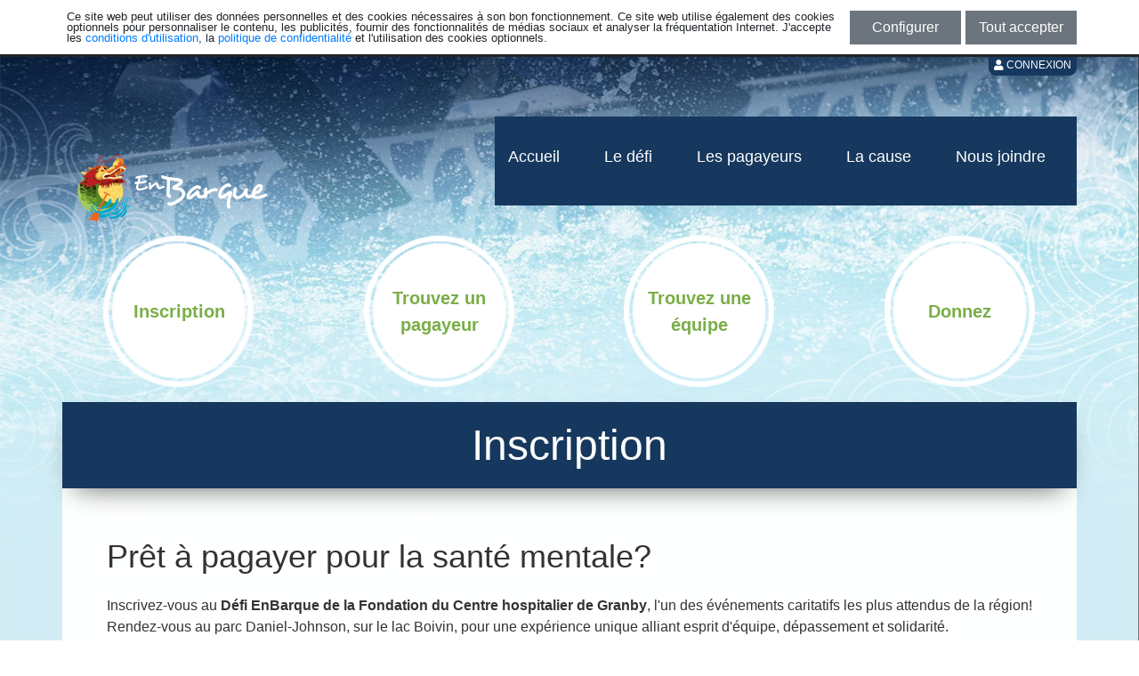

--- FILE ---
content_type: text/html; charset=UTF-8
request_url: https://www.jedonneenligne.org/fondationchg/campagne/defienbarque/subscribe/
body_size: 299804
content:
<!DOCTYPE html>
<html lang="fr">
	<head>
		<title>Sélection d'une activité lors de l'inscription</title>
		<meta http-equiv="content-type" content="text/html; charset=utf-8" />
		<meta http-equiv="X-UA-Compatible" content="IE=edge" />
		<meta name="viewport" content="width=device-width, initial-scale=1, shrink-to-fit=no">
		<meta name="description" content="">
		<meta name="keywords" content="">
		
		<!-- meta pour partage médias sociaux -->
		<meta property="og:url"         content="/fondationchg/campagne/defienbarque/subscribe/" />
		<meta property="og:type"        content="website" />
		<meta property="og:title"       content="Défi EnBarque de la Fondation CHG" />
		<meta property="og:description" content="Je prends part à ce grand mouvement qui soutien la santé mentale ! Et vous, y serez-vous ?

Prendre soin de notre monde, un sport d'équipe.
Ne manquez pas votre chance de participer à cette compétition de bateaux-dragons de la Fondation du Centre hospitalier de Granby les 23 et 24 mai 2025.

Faites un don à une équipe, à un pagayeur ou à la campagne au defienbarque.com  " />
		<meta property="og:image"       content="https://www.jedonneenligne.org/fondationchg/campagne/defienbarque/images/social-networks/" />
		<meta property="og:site_name"   content="Défi EnBarque" />
		<meta name="twitter:card"       content="summary_large_image" />
		<meta name="twitter:image:alt"  content="Défi EnBarque de la Fondation CHG">
		
        		<link rel="shortcut icon" href="https://www.jedonneenligne.org/fondationchg/campagne/defienbarque/images/favicon/c7f8171c-ddfa-11e9-9100-001dd8b75df7" />
		
								<script src="/logizone/common/jquery/v3.6.3/jquery.min.js?v=1677791837"></script>
											<link rel="stylesheet" type="text/css" media="all" href="/logizone/common/bootstrap/v4.4.1/css/bootstrap.min.css?v=1751904387" />
											<link rel="stylesheet" type="text/css" media="all" href="/logizone/common/bootstrap/plugins/callout/callout.css?v=1622570241" />
											<link rel="stylesheet" type="text/css" media="all" href="/logizone/common/css/font-awesome/v5.11.2/css/all.min.css?v=1569275636" />
											<link rel="stylesheet" type="text/css" media="all" href="/logizone/common/pickadate/pickadate.js-3.5.6/lib/compressed/themes/default.css?v=1494439019" />
											<link rel="stylesheet" type="text/css" media="all" href="/logizone/common/pickadate/pickadate.js-3.5.6/lib/compressed/themes/default.date.css?v=1438197810" />
											<link rel="stylesheet" type="text/css" media="all" href="/logizone/common/pickadate/pickadate.js-3.5.6/lib/compressed/themes/default.time.css?v=1438197810" />
											<link rel="stylesheet" type="text/css" media="all" href="/logizone/common/cropper/v4.0.0/cropper.min.css?v=1568398262" />
											<link rel="stylesheet" type="text/css" media="all" href="/logizone/common/datatables/v1.10.12/dataTables.bootstrap4.min.css?v=1605647763" />
											<link rel="stylesheet" type="text/css" media="all" href="/logizone/common/datatables/v1.10.12/buttons.dataTables.min.css?v=1617805119" />
											<link rel="stylesheet" type="text/css" media="all" href="/logizone/v2.1.3/css/style.css?v=1764771040" />
											<script src="/logizone/v2.1.3/js/cookie_consent.js?v=1743530017"></script>
											<link rel="stylesheet" type="text/css" media="screen" href="/campagne/v2.0.4/css/partner-logos.css?v=1728565950" />
											<link rel="stylesheet" type="text/css" media="screen" href="/campagne/v2.0.4/css/jquery.simplyscroll.css?v=1728565950" />
							<script>
			cookie_consent_initialize(
				1,
				"https://www.jedonneenligne.org/fondationchg/campagne/defienbarque/terms",
				"https://www.jedonneenligne.org/fondationchg/campagne/defienbarque/privacy",
				'home'
			);
		</script>
			<script async src="https://www.googletagmanager.com/gtag/js?id=G-NRET4T15MC"></script>
	<script>
		window.dataLayer = window.dataLayer || [];
		function gtag(){dataLayer.push(arguments);}
		
		function set_cookie_consent_ga4()
		{
			if (window.dataLayer) {
				if (cookie_consent_mode == 0) {
					gtag("consent", "update", {
						ad_storage: "granted",
						analytics_storage: "granted",
						functionality_storage: "granted",
						personalization_storage: "granted",
						security_storage: "granted"
					});
				} else {
					gtag("consent", "update", {
						ad_storage: (cookie_consent.publicity ? "granted" : "denied"),
						analytics_storage: (cookie_consent.statistics ? "granted" : "denied"),
						functionality_storage: "granted",
						personalization_storage: (cookie_consent.preferences ? "granted" : "denied"),
						security_storage: "granted"
					});
				}
			}
		}
		
		if (cookie_consent_mode == 0)
		{
			gtag("consent", "default", {
				ad_storage: "granted",
				analytics_storage: "granted",
				functionality_storage: "granted",
				personalization_storage: "granted",
				security_storage: "granted"
			});
		}
		else
		{
			gtag("consent", "default", {
				ad_storage: (cookie_consent.publicity ? "granted" : "denied"),
				analytics_storage: (cookie_consent.statistics ? "granted" : "denied"),
				functionality_storage: "granted",
				personalization_storage: (cookie_consent.preferences ? "granted" : "denied"),
				security_storage: "granted"
			});
		}
		
		gtag('js', new Date());

		gtag('config', 'G-NRET4T15MC', {
			'groups': 'logilys'
		});

					gtag('config', '', {
				'groups': 'client-ga4'
			});
			</script>
			<script>
			function set_cookie_consent_gtm()
			{
				// Je ne suis pas certain que Google Tag Manager utilise des cookies...
			}
		
			(function(w,d,s,l,i){w[l]=w[l]||[];w[l].push({'gtm.start':
				new Date().getTime(),event:'gtm.js'});var f=d.getElementsByTagName(s)[0],
				j=d.createElement(s),dl=l!='dataLayer'?'&l='+l:'';j.async=true;j.src=
				'https://www.googletagmanager.com/gtm.js?id='+i+dl;f.parentNode.insertBefore(j,f);
			})(window,document,'script','dataLayer','GTM-N64F572');
			
			set_cookie_consent_gtm();
		</script>
		<noscript>
			<iframe src="https://www.googletagmanager.com/ns.html?id=GTM-N64F572" height="0" width="0" style="display:none;visibility:hidden"></iframe>
		</noscript>
				
		<script>
			var lz_version = 'v2.1.3';
			var lz_url_portal_version = 'https://www.jedonneenligne.org/campagne/v2.0.4';
			var lz_url_organization = 'https://www.jedonneenligne.org/fondationchg/campagne/defienbarque';
			var version = 'v2.0.4';
			var campaign_uid = 'c7f8171c-ddfa-11e9-9100-001dd8b75df7';
			var campaign_name = "Défi EnBarque";
			var lng_uid = 0;
			var date_format = 'd-m-Y';
			var date_display_format = 'dd-mm-yyyy';
			var date_delimiter = '-';
			var currency = '$';
			var is_authentified = '0';
			var challenge_active = '0';
			var newbopart = '0';
			var newbopart_email = '';
			var newbopart_lzaccount = '0';
			var newbopart_lzaccount_email = '';
			
		</script>
		<!-- Load Google Autocomplete -->
						<link rel="stylesheet" href="https://www.jedonneenligne.org/fondationchg/campagne/defienbarque/themecss/">
    </head>
	<body class="themeBackground subscribe">
				<div class="logizone_btn">			
						<button type="button" class="btn btn-secondary lz_btn backend_lz__button" data-placement="bottom" style="text-transform:uppercase;" onclick="lz_modal_login('v2.1.3')" >
				<span class="fas fa-user" aria-hidden="true"></span>
				Connexion			</button>
					</div>
			<div class="theme-rond">	<div id="main">

				<nav class="theme-round-navbar navbar navbar-expand-lg">
			<div class="container" style="padding-right: 0px;">
				<div class="navbar-header">
							<div id="logoContainer" style="margin-right:30px;">
						<div id="logo">
							<a href="https://www.jedonneenligne.org/fondationchg/campagne/defienbarque">
					<img id= "main_logo" src="https://www.jedonneenligne.org/fondationchg/campagne/defienbarque/images/campaign-logo/ffff3ebd-ca41-47bf-9c66-e5416a8ddd66 " alt="Logo" />
				</a>
						</div>
		</div>
			<div class="row justify-content-end">
			<button id="mobileButton" type="button" style="float:right;" class="navbar-toggler collapsed" data-toggle="collapse" data-target="#menu" aria-expanded="false" aria-controls="navbar">
				<span class="sr-only">Toggle navigation</span>
				<span class="fas fa-bars"></span>
			</button>
		</div>
			<div class="row d-lg-none" id="featured">
							<div class="d-lg-none col-50 float-left">
					<a href="https://www.jedonneenligne.org/fondationchg/campagne/defienbarque/subscribe/">
						<span>Inscription</span>
					</a>
				</div>
								<div class="d-lg-none col-50 float-right">
					<a href="https://www.jedonneenligne.org/fondationchg/campagne/defienbarque/donations"><span>Donnez</span></a>				</div>
								<div class="d-lg-none col-50 float-left">
					<a href="https://www.jedonneenligne.org/fondationchg/campagne/defienbarque/participants/">
						<span>Trouvez un pagayeur</span>
					</a>
				</div>
								<div class="d-lg-none col-50 float-right">
					<a href="https://www.jedonneenligne.org/fondationchg/campagne/defienbarque/teams/">
						<span>Trouvez une équipe</span>
					</a>
				</div>
						</div>
					</div>

				<div id="menu" class="collapse navbar-collapse">
							<div id="navbar">
			<ul class="nav navbar-nav">
				<li class="d-none d-sm-none d-md-block topMenuBar"></li>					<li>
													<a id="topMenuLink" class="" href="https://www.jedonneenligne.org/fondationchg/campagne/defienbarque"> Accueil </a>
						
											</li>
					<li class="d-none d-sm-none d-md-block topMenuBar"></li>					<li>
													<a id="topMenuLink" class="" href="https://www.jedonneenligne.org/fondationchg/campagne/defienbarque/pages/le-defi"> Le défi </a>
						
													<ul class="childTopMenu">
																	<li>
																					<a href="https://www.jedonneenligne.org/fondationchg/campagne/defienbarque/pages/competition-de-bateaux-dragons">Compétition de bateaux-dragons</a>
																			</li>
																	<li>
																					<a href="https://www.jedonneenligne.org/fondationchg/campagne/defienbarque/pages/porte-parole">Porte-parole</a>
																			</li>
																	<li>
																					<a href="https://www.jedonneenligne.org/fondationchg/campagne/defienbarque/pages/partners">Partenaires</a>
																			</li>
																	<li>
																					<a href="https://www.jedonneenligne.org/fondationchg/campagne/defienbarque/pages/benevoles">Bénévoles</a>
																			</li>
															</ul>
											</li>
					<li class="d-none d-sm-none d-md-block topMenuBar"></li>					<li>
													<a id="topMenuLink" class="" href="https://www.jedonneenligne.org/fondationchg/campagne/defienbarque/pages/les-pagayeurs"> Les pagayeurs </a>
						
													<ul class="childTopMenu">
																	<li>
																					<a href="https://www.jedonneenligne.org/fondationchg/campagne/defienbarque/pages/participer">Participer</a>
																			</li>
																	<li>
																					<a href="https://www.jedonneenligne.org/fondationchg/campagne/defienbarque/pages/outils-de-collecte-de-fonds">Outils de collecte de fonds</a>
																			</li>
																	<li>
																					<a href="https://www.jedonneenligne.org/fondationchg/campagne/defienbarque/pages/pratique-et-jour-de-l-evenement">Pratique et jour de l'événement</a>
																			</li>
																	<li>
																					<a href="https://www.jedonneenligne.org/fondationchg/campagne/defienbarque/pages/resultats">Résultats</a>
																			</li>
															</ul>
											</li>
					<li class="d-none d-sm-none d-md-block topMenuBar"></li>					<li>
													<a id="topMenuLink" class="" href="https://www.jedonneenligne.org/fondationchg/campagne/defienbarque/pages/la-cause"> La cause </a>
						
													<ul class="childTopMenu">
																	<li>
																					<a href="https://www.jedonneenligne.org/fondationchg/campagne/defienbarque/pages/fondation-du-chg">Fondation du CHG</a>
																			</li>
																	<li>
																					<a href="https://www.jedonneenligne.org/fondationchg/campagne/defienbarque/pages/sante-mentale">Santé mentale</a>
																			</li>
																	<li>
																					<a href="https://www.jedonneenligne.org/fondationchg/campagne/defienbarque/pages/bottin-des-ressources">Bottin des ressources</a>
																			</li>
																	<li>
																					<a href="https://www.jedonneenligne.org/fondationchg/campagne/defienbarque/pages/trousse-ecole">Trousse école</a>
																			</li>
															</ul>
											</li>
					<li class="d-none d-sm-none d-md-block topMenuBar"></li>					<li>
													<a id="topMenuLink" class="" href="https://www.jedonneenligne.org/fondationchg/campagne/defienbarque/pages/nous-joindre"> Nous joindre </a>
						
											</li>
								</ul>
		</div>
					</div>
			</div>
		</nav>
	
		<div id="content">
					<div class="container">
			<div class="row d-none d-lg-flex" id="featured">
	
					<div class="col">
				<a href="https://www.jedonneenligne.org/fondationchg/campagne/defienbarque/subscribe/">
					<span>Inscription</span>
				</a>
			</div>
						<div class="col">
				<a href="https://www.jedonneenligne.org/fondationchg/campagne/defienbarque/participants/">
					<span>Trouvez un pagayeur</span>
				</a>
			</div>
						<div class="col">
				<a href="https://www.jedonneenligne.org/fondationchg/campagne/defienbarque/teams/">
					<span>Trouvez une équipe</span>
				</a>
			</div>
						<div class="col">
				<a href="https://www.jedonneenligne.org/fondationchg/campagne/defienbarque/donations"><span>Donnez</span></a>			</div>
						</div>
			<div class="row">
			<div class="col-100" id="page">
				<h1 class="section-header"><p><span style="font-size:3rem">Inscription</span></p></h1>
			</div>
		</div>
		<div id="pageContent" class="content">
			<div class="subscriptionActivityList">
				<div class="row">
					<div class="col-100"><p><span style="font-size:2.25rem">Prêt à pagayer pour la santé mentale?</span></p><p>Inscrivez-vous au <strong>Défi EnBarque de la Fondation du Centre hospitalier de Granby</strong>, l'un des événements caritatifs les plus attendus de la région! Rendez-vous au parc Daniel-Johnson, sur le lac Boivin, pour une expérience unique alliant esprit d'équipe, dépassement et solidarité.&nbsp;</p><p><span style="font-size:1.625rem"><span style="line-height:115%">Vendredi 22 mai 2026 -&nbsp;<strong>Défi EnBarque <span style="color:rgba(122, 174, 71, 1)">La Relève</span></strong></span></span></p><p>Des centaines de jeunes du secondaire s’affrontent dans cette compétition en bateaux-dragons, tout en amassant <strong>1 500 $ en dons</strong> pour briser les tabous de la santé mentale en milieu scolaire.</p><p><br></p><p><span style="font-size:1.625rem">Samedi 23 mai 2026 - <strong>Défi EnBarque <span style="color:rgba(122, 174, 71, 1)">Corporatif</span></strong></span></p><p>Rassemblez vos collègues, vos amis, vos membres de la famille et formez une équipe prête à pagayer pour la cause!&nbsp;<span style="color:#337ab7">Cette année, chaque équipe doit collecter </span><strong><span style="color:#337ab7">un minimum de 3 000 $ en dons, </span></strong><span style="color:#337ab7">excluant les frais d’inscription de 300 $<strong>, </strong></span><strong><span style="color:#337ab7"><strong>dont </strong>2 000 $ avant le 1er avril 2026, et le montant total au plus tard le jour de l'événement.&nbsp;</span></strong></p><p><br></p><p><strong><span style="font-size:1.25rem">Vous désirez pagayer, mais vous n'avez pas de bateau?&nbsp;</span></strong></p><p>Inscrivez-vous à titre de pagayeur sans bateau.&nbsp; La Fondation du CHG se chargera de vous attribuer une équipe.&nbsp;</p><p><strong>Joignez-vous au mouvement, pagayez pour une bonne cause et vivez l'énergie du Défi EnBarque!</strong></p></div>
				</div>
				<div id="list">
									<table>
						<thead>
							<tr class="subscriberHeader">
								<td>
									<div class="teamListColumnText">Activité</div>
								</td>
																	<td>
										<div class="teamListColumnText">Description</div>
									</td>
																		<td style="width: 10%">
										<div class="teamListColumnText text-right">Prix</div>
									</td>
																	<td><!-- Buttons --></td>
							</tr>
						</thead>
						<tbody>
															<tr class="subscriberRow alternateRow">
									<td>
										Bateau - Défi EnBarque Corporatif									</td>

																			<td>
											<p>Inscrivez un bateau au <strong>D&eacute;fi EnBarque <span style="color:rgba(122, 174, 71, 1)">Corporatif </span></strong><span style="color:#000000">(entreprises, familles et amis)</span></p>

<p><span style="color:#ff8c00"><strong>Pour vous inscrire, merci de communiquer avec la Fondation du CHG &agrave; <a href="mailto:info@fondationchg.org">info@fondationchg.org</a> ou 450 375-8030</strong></span></p>
										</td>
																				<td class="text-right">
											300 $										</td>
										
									<td>
																					<button class="btn btn-primary">Activité pleine</button>
																				</td>
								</tr>
																<tr class="subscriberRow ">
									<td>
										Bateau - Défi EnBarque La Relève									</td>

																			<td>
											<p>Inscrivez un bateau au <strong>D&eacute;fi EnBarque&nbsp;<span style="color:rgba(122, 174, 71, 1)">La Rel&egrave;ve</span></strong> (&eacute;tablissements scolaires uniquement)</p>
										</td>
																				<td class="text-right">
											0 $										</td>
										
									<td>
																					<button data-skipping="1" data-activity="8dbca27c-d03e-4326-a95f-42233eae0bee" class="btn btn-primary joinActivityButton">S'inscrire												<span class="loadingIcon glyphicon"></span>
											</button>
																				</td>
								</tr>
																<tr class="subscriberRow alternateRow">
									<td>
										Joindre un bateau en tant que pagayeur									</td>

																			<td>
											<p>Votre bateau est d&eacute;j&agrave; inscrit ! Montez &agrave; bord d&egrave;s maintenant &agrave; titre de pagayeur.&nbsp;</p>
										</td>
																				<td class="text-right">
											0 $										</td>
										
									<td>
																					<button data-skipping="1" data-activity="b70198f4-84f4-4572-bcd0-d8a630317899" class="btn btn-primary joinActivityButton">S'inscrire												<span class="loadingIcon glyphicon"></span>
											</button>
																				</td>
								</tr>
																<tr class="subscriberRow ">
									<td>
										Inscription d'un pagayeur sans bateau									</td>

																			<td>
											<p>Vous d&eacute;sirez relever le d&eacute;fi, mais vous n&#39;avez pas encore d&#39;&eacute;quipe ? Inscrivez-vous et on vous trouve un bateau !</p>
										</td>
																				<td class="text-right">
											0 $										</td>
										
									<td>
																					<button data-skipping="1" data-activity="fef5242f-37a0-4deb-897d-947fb07cc9f0" class="btn btn-primary joinActivityButton">S'inscrire												<span class="loadingIcon glyphicon"></span>
											</button>
																				</td>
								</tr>
														</tbody>
					</table>
									</div>
				<div class="row">
					<div class="col-100"><p><a data-cke-saved-href="https://www.jedonneenligne.org/fondationchg/campagne/defienbarque/pages/la-cause" href="https://www.jedonneenligne.org/fondationchg/campagne/defienbarque/pages/la-cause"><img data-cke-saved-src="[data-uri]" src="[data-uri]" alt="" style="margin-bottom:0px; margin-left:0px; margin-right:0px; margin-top:0px; width:1040px"></a></p></div>
				</div>
			</div>
		</div>
				</div><!-- ferme la balise container qui est ouverte dans call_to_action -->
			</div>
	</div>

			</div>
		<footer id="footer">
			<div class="d-none d-md-block">
				<div class="lz_footer">
					<div class="container">
						<div class="row">
							<div class="col-sm-75 pull-left footer_link" style="padding-left: 0;">
								<a href="https://www.jedonneenligne.org/fondationchg/campagne/defienbarque">Accueil</a> |
																	<a href="https://www.jedonneenligne.org/fondationchg/campagne/defienbarque/contact">Communiquez avec nous</a> |
																	<a href="https://www.jedonneenligne.org/fondationchg/campagne/defienbarque/terms">Conditions d'utilisation</a> |
								<a href="https://www.jedonneenligne.org/fondationchg/campagne/defienbarque/privacy">Politiques de confidentialité</a>
							</div>
							<div class="col-sm-25 social-networks" style="padding-right: 0;">
								<div class="float-right">
												<button class="socialButton challengeSocialButton" onclick="return !window.open('https://www.facebook.com/sharer/sharer.php?u=https%3A%2F%2Fwww.jedonneenligne.org%2Ffondationchg%2Fcampagne%2Fdefienbarque%2Fsubscribe%2F', 'Facebook', 'width=640,height=580')">
				<img src="https://www.jedonneenligne.org/campagne/v2.0.4/medias/facebook.png" class="socialNetworkFacebook" alt="Facebook">
			</button>
					<button class="socialButton challengeSocialButton" onclick="return !window.open('http://twitter.com/intent/tweet?url=https%3A%2F%2Fwww.jedonneenligne.org%2Ffondationchg%2Fcampagne%2Fdefienbarque%2Fsubscribe%2F', 'Twitter', 'width=640,height=580')">
				<img src="https://www.jedonneenligne.org/campagne/v2.0.4/medias/twitter.png" class="socialNetworkTwitter" alt="Twitter">
			</button>
					<button class="socialButton challengeSocialButton" onclick="return !window.open('http://www.linkedin.com/shareArticle?mini=true&amp;url=https%3A%2F%2Fwww.jedonneenligne.org%2Ffondationchg%2Fcampagne%2Fdefienbarque%2Fsubscribe%2F', 'LinkedIn', 'width=640,height=580')">
				<img src="https://www.jedonneenligne.org/campagne/v2.0.4/medias/linkedin.png" class="socialNetworkLinkedIn" alt="LinkedIn">
			</button>
										</div>
							</div>
						</div>
					</div>
				</div>
			</div>

			<div class="d-md-none d-lg-none">
				<div class="lz_footer">
					<div class="container-fluid">
						<div class="row justify-content-center">
							<a href="https://www.jedonneenligne.org/fondationchg/campagne/defienbarque">Accueil</a>
						</div>
													<div class="row justify-content-center">
								<a href="https://www.jedonneenligne.org/fondationchg/campagne/defienbarque/contact">Communiquez avec nous</a>
							</div>
													<div class="row justify-content-center">
							<a href="https://www.jedonneenligne.org/fondationchg/campagne/defienbarque/terms">Conditions d'utilisation</a>
						</div>
						<div class="row justify-content-center">
							<a href="https://www.jedonneenligne.org/fondationchg/campagne/defienbarque/privacy">Politiques de confidentialité</a>
						</div>
						<div class="row justify-content-center social-networks d-block">
										<button class="socialButton challengeSocialButton" onclick="return !window.open('https://www.facebook.com/sharer/sharer.php?u=https%3A%2F%2Fwww.jedonneenligne.org%2Ffondationchg%2Fcampagne%2Fdefienbarque%2Fsubscribe%2F', 'Facebook', 'width=640,height=580')">
				<img src="https://www.jedonneenligne.org/campagne/v2.0.4/medias/facebook.png" class="socialNetworkFacebook" alt="Facebook">
			</button>
					<button class="socialButton challengeSocialButton" onclick="return !window.open('http://twitter.com/intent/tweet?url=https%3A%2F%2Fwww.jedonneenligne.org%2Ffondationchg%2Fcampagne%2Fdefienbarque%2Fsubscribe%2F', 'Twitter', 'width=640,height=580')">
				<img src="https://www.jedonneenligne.org/campagne/v2.0.4/medias/twitter.png" class="socialNetworkTwitter" alt="Twitter">
			</button>
					<button class="socialButton challengeSocialButton" onclick="return !window.open('http://www.linkedin.com/shareArticle?mini=true&amp;url=https%3A%2F%2Fwww.jedonneenligne.org%2Ffondationchg%2Fcampagne%2Fdefienbarque%2Fsubscribe%2F', 'LinkedIn', 'width=640,height=580')">
				<img src="https://www.jedonneenligne.org/campagne/v2.0.4/medias/linkedin.png" class="socialNetworkLinkedIn" alt="LinkedIn">
			</button>
								</div>
					</div>
				</div>
			</div>
		</footer>

		<script>
			var dataTables_languageFile="https://www.jedonneenligne.org/logizone/common/datatables/v1.10.12/French.json";
		</script>

								<script src="/logizone/common/js/functions.js?v=1638388691"></script>
											<script src="/logizone/common/bootstrap/v4.4.1/js/bootstrap.bundle.min.js?v=1622570254"></script>
											<script src="/logizone/common/pickadate/pickadate.js-3.5.6/lib/compressed/picker.js?v=1438197810"></script>
											<script src="/logizone/common/pickadate/pickadate.js-3.5.6/lib/compressed/picker.date.js?v=1438197810"></script>
											<script src="/logizone/common/pickadate/pickadate.js-3.5.6/lib/compressed/picker.time.js?v=1438197810"></script>
											<script src="/logizone/common/pickadate/pickadate.js-3.5.6/lib/compressed/legacy.js?v=1438197810"></script>
											<script src="/logizone/common/cropper/v4.0.0/cropper.min.js?v=1568399617"></script>
											<script src="/logizone/common/jquery/jquery.uploadfile.min.js?v=1482172642"></script>
											<script src="/logizone/common/jquery/jquery.form.min.js?v=1453832584"></script>
											<script src="/logizone/v2.1.3/js/local/frca.js?v=1764779197"></script>
											<script src="/logizone/v2.1.3/js/functions.js?v=1764787697"></script>
											<script src="/logizone/v2.1.3/js/ajax.js?v=1764084301"></script>
											<script src="/logizone/v2.1.3/js/listeners.js?v=1713791118"></script>
											<script src="/logizone/common/ckeditor/v4.22.1/ckeditor.js?v=1689943240"></script>
											<script src="/logizone/common/datatables/v1.10.12/jquery.datatables.min.js?v=1605647763"></script>
											<script src="/logizone/common/datatables/v1.10.12/dataTables.bootstrap4.min.js?v=1605647763"></script>
											<script src="/logizone/common/datatables/v1.10.12/dataTables.buttons.min.js?v=1617805119"></script>
											<script src="/logizone/common/datatables/v1.10.12/jszip.min.js?v=1617805119"></script>
											<script src="/logizone/common/datatables/v1.10.12/buttons.html5.min.js?v=1617805119"></script>
											<script src="/logizone/v2.1.3/js/address.js?v=1726753174"></script>
											<script src="/logizone/common/pickadate/pickadate.js-3.5.6/lib/translations/fr_FR.js?v=1438197808"></script>
											<script src="/campagne/v2.0.4/js/functions.js?v=1728565950"></script>
											<script src="/campagne/v2.0.4/js/listeners.js?v=1728565950"></script>
											<script src="/campagne/v2.0.4/js/ajax.js?v=1728565950"></script>
											<script src="/campagne/v2.0.4/js/thermometer.js?v=1728565950"></script>
											<script src="/campagne/v2.0.4/js/pointer_events_polyfill.js?v=1728565950"></script>
											<script src="/campagne/v2.0.4/js/progressbar.js?v=1728565950"></script>
											<script src="/campagne/v2.0.4/js/errorManagement.js?v=1728565950"></script>
											<script src="/campagne/v2.0.4/js/fireworks.js?v=1728565950"></script>
											<script src="/campagne/v2.0.4/js/jquery.simplyscroll.js?v=1728565950"></script>
											<script src="/campagne/v2.0.4/js/local/frca.js?v=1728565950"></script>
											<script src="/campagne/v2.0.4/js/image_cropper.js?v=1728565950"></script>
											<script src="/campagne/v2.0.4/js/jquery-ui.min.js?v=1728565950"></script>
						</body>
</html>


--- FILE ---
content_type: text/css;charset=UTF-8
request_url: https://www.jedonneenligne.org/fondationchg/campagne/defienbarque/themecss/
body_size: 7935
content:
/*@mainColor:@mainColor;
@sectionColor:@sectionColor;
@thirdColor:@thirdColor;

@thermometerColor:@thermometerColor;
@thermometerLineColor:@thermometerLineColor;

@background:@background;
@baseUrl:@baseUrl;

@defaultFontType:@defaultFontType;
@defaultFontSize:@defaultFontSize;

@mainFontColor:@mainFontColor;
@sectionFontColor:@sectionFontColor;*/
@font-face {
  font-family: 'Glyphs';
  src: url("/campagne/v2.0.4/css/fonts/glyphicons-halflings-regular.woff2") format('woff2'), url("/campagne/v2.0.4/css/fonts/glyphicons-halflings-regular.woff") format('woff');
}
html,
body {
  height: 100%;
}
textarea {
  resize: vertical;
}
#main {
  padding-bottom: 40px;
}
.message .error {
  font-weight: bold;
  color: red;
  text-align: center;
  padding: 15px;
}
.subtitle {
  color: #333333;
}
.marginBottom {
  margin-bottom: 20px;
}
.width20 {
  width: 20%;
}
.width100 {
  width: 100%;
}
.mb-10 {
  margin-bottom: 10px;
}
.mb-20 {
  margin-bottom: 20px;
}
.w-100 {
  width: 100%;
}
.flash {
  color: #333333;
  background-color: rgba(255, 255, 255, 0.99);
  font-weight: bold;
}
#pictureImg {
  border: 1px solid #555;
  cursor: pointer;
}
.postBox {
  border-bottom: 1px solid #16385e;
  padding: 0;
}
.themeSelector {
  cursor: pointer;
}
.teamAdminButton {
  text-decoration: none;
  font-size: 1.625rem;
  text-align: center;
  width: 100%;
  margin-top: 10px;
}
.inputBoxColor:focus {
  border-color: #16385e !important;
  box-shadow: 0 0 2px #16385e !important;
}
.progress {
  display: block;
}
.pagination {
  display: inline-block;
}
.challenges-news-manage .pagination {
  display: flex;
  justify-content: flex-end;
}
.challenges-news-manage .pagination > li > a {
  border-radius: 0 !important;
}
.pagination > li {
  display: inline;
}
.pagination .prev {
  margin-right: -4px;
}
.nav > li > a {
  display: block;
}
.navbar {
  padding: 0;
  /*margin-bottom: 20px;*/
}
.searchTeamDiv {
  margin-left: -15px;
}
.form-control {
  border-radius: 0;
}
.input-group-text {
  border-radius: 0;
}
#pageContent {
  overflow: hidden;
}
.participants-view #pageContent,
.teams-view #pageContent {
  overflow: visible;
}
.no-data {
  margin-left: auto;
  margin-right: auto;
  font-size: 1.5rem;
}
.subscriptionPeriodNotStarted {
  font-size: 1.875rem;
  text-align: center;
}
.fa-bars {
  color: #ffffff;
}
.cursor_pointer {
  cursor: pointer;
}
@media (max-width: 992px) {
  .searchTeamDiv {
    margin-left: 0;
  }
}
@media (min-width: 992px) {
  #donationBox {
    max-height: 400px;
  }
}
@media (max-width: 768px) {
  #main {
    padding-bottom: 173px;
  }
}
#footer {
  position: relative;
  margin-top: -40px;
  height: 40px;
  clear: both;
}
#footer > div {
  position: absolute;
  bottom: 0;
  left: 0;
  width: 100%;
}
#footer .lz_footer {
  height: 40px;
  font-size: 0.875rem;
}
#footer .pull-left {
  margin-top: 10px;
  text-align: left;
}
#footer .pull-left a {
  color: #337ab7;
}
#footer .social-networks {
  margin-top: 3px;
}
@media (max-width: 768px) {
  #footer {
    position: relative;
    clear: both;
  }
  #footer .lz_footer {
    height: 205px;
    position: absolute;
    bottom: 0;
    left: 0;
    width: 100%;
  }
  #footer .container-fluid {
    max-width: 1170px;
    text-align: center;
  }
  #footer .container-fluid > div {
    margin-bottom: 10px;
  }
  #footer .container-fluid > div:first-of-type {
    margin-top: 10px;
  }
}
@media (max-width: 992px) {
  .formPictureImg {
    width: 150px;
    margin-bottom: 20px;
  }
  .mobileCropper {
    width: 90%;
    margin-left: 5%;
  }
}
.themeBackground .modal-content {
  background: none !important;
}
.themeBackground .modal-header h4 {
  color: #ffffff;
}
.themeBackground .modal-header {
  background: #16385e !important;
}
.themeBackground .modal-body {
  background: #FFF !important;
}
.themeBackground .modal-body p {
  color: #000;
}
.themeBackground .modal-body label {
  color: #000;
}
.themeBackground .modal-body #countdown {
  color: #333333;
}
.themeBackground .modal-body button,
.themeBackground .modalContent button {
  background-color: #16385e;
}
.themeBackground .modal-footer {
  background: #fff !important;
}
.themeBackground #messageModalContent {
  color: #000;
}
#donationModal label {
  font-weight: bold;
}
#cropModal img {
  max-width: 100%;
  /* This rule is very important, please do not ignore this! */
}
.socialButton {
  text-decoration: none;
  font-family: normal;
}
.socialButton img {
  background-color: gray;
  width: 32px;
  height: 32px;
}
.socialNetworkFacebook:hover {
  background-color: #3b5998 !important;
}
.socialNetworkTwitter:hover {
  background-color: #00aced !important;
}
.socialNetworkLinkedIn:hover {
  background-color: #007bb6 !important;
}
.glyphiconlink > span {
  color: #ffffff;
  font-size: 1.875rem;
  width: 30px;
  height: 30px;
  left: 19px;
  top: 15px;
  position: absolute;
}
.glyphiconlink > span.pulsing {
  color: #ffffff;
  font-size: 1.875rem;
  width: 30px;
  height: 30px;
  left: 5px;
  top: 4px;
  position: absolute;
}
.glyphicon {
  font-family: 'Glyphs', sans-serif;
}
.challenges-create .deleteImage,
.challenges-add .deleteImage,
.challenges-edit .deleteImage {
  position: absolute;
  cursor: pointer;
  font-size: 1.25rem;
  color: red;
  top: -10px;
  right: 5px;
}
.img-banner-container {
  padding-top: 20px;
  padding-bottom: 5px;
  margin: 0px 1px 5px 1px;
  border: dotted 1px black;
}
.img-banner img {
  max-width: 100%;
  max-height: 100%;
}
.img-banner-container div {
  padding-left: 5px;
  padding-right: 15px;
}
.banner_large {
  height: 520px;
}
.banner_normal {
  height: 260px;
}
.banner_small {
  height: 173px;
}
@media (max-width: 992px) {
  .banner_large,
  .banner_normal,
  .banner_small {
    height: auto;
  }
}
.themeBackground {
  background: url('https://www.jedonneenligne.org/fondationchg/campagne/defienbarque/images/background/ffff3ebd-ca41-47bf-9c66-e5416a8ddd66') no-repeat top;
  background-size: cover;
  background-attachment: fixed;
}
@media (max-width: 992px) {
  .themeBackground {
    background-color: #ffffff;
  }
}
.box-nouvelle hr {
  margin: 0;
}
.box-nouvelle {
  border: 1px solid #16385e;
  border-bottom: none;
}
.box-nouvelle .box-article:last-child {
  border-bottom: none;
}
.box-link {
  display: block;
  text-align: center;
  background: #16385e;
  font-size: 1rem;
  padding: 3px;
  color: #ffffff;
}
.box-link:hover {
  text-decoration: none;
  background-color: #2969b1;
  border-color: #2969b1;
  color: #ffffff;
}
.box-link-top {
  display: block;
  text-align: center;
  background: #16385e;
  font-size: 1rem;
  padding: 3px;
  color: #ffffff;
}
.box-title {
  background: #16385e;
  text-align: center;
  font-size: 1.5rem;
  font-weight: normal;
  text-transform: uppercase;
  color: #ffffff;
}
.box-article {
  padding: 10px 12px 10px 12px;
  border-bottom: 1px solid #16385e;
}
.box-article img {
  margin: 0 15px 25px 0;
  float: left;
}
.newsLink {
  float: right;
  margin-top: 6px;
}
.box-nouvelle a {
  color: #333333;
}
.box-nouvelle h3 {
  color: #ffffff;
  text-transform: uppercase;
}
.box-tops {
  border-left: 1px solid #16385e;
  border-right: 1px solid #16385e;
}
.box-tops a {
  color: #333333;
}
.box-tops h3 {
  color: #ffffff;
  text-transform: uppercase;
}
.box-tops p {
  font-weight: bold;
}
.box-nouvelle a.newsLink {
  width: auto;
  padding: 1px 5px;
  text-decoration: none;
  border-width: 2px;
  border-style: outset;
}
.campaignNews h5 {
  font-size: 0.875rem;
}
.paging li {
  list-style: none;
  display: inline-block;
  padding: 0 5px;
}
.paging li a {
  color: #ffffff;
  font-size: 1.125rem;
}
.pagination > .page-item.active > a,
.pagination > .page-item.active > .page-link,
.pagination > .page-item.active > a:hover,
.pagination > .page-item.active > .page-link:hover,
.pagination > .page-item.active > a:focus,
.pagination > .page-item.active > .page-link:focus {
  background-color: #16385e;
  border-color: #16385e;
  color: #ffffff;
  cursor: pointer;
}
.pagination > li > a,
.pagination > li > span {
  font-size: 1rem;
  color: black;
  cursor: pointer;
}
#legend button {
  width: 150px;
}
#legend {
  background: rgba(255, 255, 255, 0.99);
  padding: 25px;
  background-size: 100% 100%;
  font-size: 0.75rem;
  color: #333333;
}
#legend h2 {
  font-size: 0.938rem;
  font-weight: bold;
  margin: 15px 0;
  padding: 0;
  color: #333333;
}
#legend h3 {
  font-size: 0.75rem;
  font-weight: normal;
  margin: 15px 0;
  padding: 0;
  color: #333333;
}
#legend p {
  margin: 15px 0;
}
#pageContent {
  background: rgba(255, 255, 255, 0.99);
  padding: 50px;
  color: #333333;
  margin-bottom: 20px;
}
#pageContent h2 {
  font-size: 1.25rem;
  font-weight: bold;
  margin: 15px 0;
  padding: 0;
  color: #333333;
}
#pageContent h3 {
  display: block;
  font-size: 1.25rem;
  padding: 15px 0 13px 0;
  margin: 0;
  width: 100%;
  background: #16385e;
  text-align: center;
}
#pageContent .box-article p {
  margin: 0;
}
#content .container {
  padding: 0;
}
#pageContent .pageNotFound {
  font-size: 1rem;
  text-align: center;
}
@media (max-width: 992px) {
  #pageContent {
    padding: 15px;
  }
}
h1.section-header {
  background: #16385e;
  text-align: center;
  font-size: 2.125rem;
  font-weight: normal;
  color: #ffffff;
  margin: 0;
  padding: 20px 15px;
  -moz-box-shadow: 0 15px 30px -15px #000000;
  -webkit-box-shadow: 0 15px 30px -15px #000000;
  -o-box-shadow: 0 15px 30px -15px #000000;
  box-shadow: 0 15px 30px -15px #000000;
}
h1.section-header p {
  margin: 0;
}
h1.section-header > div.selectedActivity,
h1.section-header > div.selectedTeam,
h1.section-header > div.selectedSubscriptionType {
  font-size: 1.125rem;
  margin-top: 10px;
}
.box-title-home-partners > span > p {
  text-transform: none;
  margin: 0;
}
.box-title-home-partners a:hover {
  background-color: #2969b1;
  color: #ffffff;
  text-decoration: none;
}
@media (max-width: 768px) {
  .box-title-home-partners a {
    position: relative;
    top: initial;
    right: initial;
    margin-right: 0;
  }
}
#logoContainer {
  display: table;
  max-height: 135px;
}
#logo {
  display: table-cell;
  text-align: center;
  vertical-align: middle;
  padding-top: 10px;
}
#logo img {
  max-height: 114px;
  max-width: 100%;
}
.themeBackground .btn-primary:not(:disabled) {
  background-color: #16385e;
  border-color: #16385e;
  color: #ffffff;
}
.themeBackground .btn-primary:not(:disabled):hover,
.themeBackground .btn-primary:not(:disabled):active,
.themeBackground .btn-primary:not(:disabled):focus,
.themeBackground .btn-primary:not(:disabled):active:focus {
  background-color: #2969b1;
  border-color: #2969b1;
  color: #ffffff;
}
.themeBackground .btn-primary:not(:disabled):focus,
.themeBackground .btn-primary:not(:disabled):active:focus {
  box-shadow: 0 0 0 0.2rem #16385e;
}
.themeBackground .btn-primary-backend {
  background-color: #16385e;
  border-color: #16385e;
  color: #ffffff;
}
.themeBackground .btn-primary-backend:hover {
  background-color: #2969b1;
  border-color: #2969b1;
  color: #ffffff;
}
@media (max-width: 992px) {
  .btn-primary-hover:hover {
    background-color: #2969b1 !important;
    border-color: #2969b1 !important;
    color: #ffffff;
  }
}
.box-gauche {
  float: left;
}
.horizontal_thermometer {
  width: 100%;
  font-size: 1rem;
}
.horizontal_thermometer.medium {
  margin-top: -4px;
  margin-bottom: 25px;
  font-size: 1rem;
}
.challengeBox .horizontal_thermometer.medium {
  margin-bottom: 5px;
}
.horizontal_thermometer.medium.unit {
  margin-top: 20px;
}
.horizontal_thermometer.large {
  margin-bottom: 40px;
}
.horizontal_thermometer.unit.large {
  margin-top: -45px;
}
.horizontal_thermometer.unit.large:only-child {
  margin-top: 0px;
}
.horizontal_thermometer.large .goal {
  font-size: 2em;
}
.homepageThermometerWrapper {
  float: left;
}
.horizontal_thermometer .glass {
  border-radius: 20px;
  overflow: hidden;
  background: #cfcfcf;
}
.horizontal_thermometer.medium .glass {
  border-radius: 19px;
}
.horizontal_thermometer.large .glass {
  border-radius: 19px;
}
.horizontal_thermometer .progress {
  background-color: #0277a8;
  text-align: center;
  z-index: 3;
  margin-bottom: 0;
  height: 1rem;
}
.horizontal_thermometer.medium .progress {
  text-align: center;
  height: 1.625rem;
}
.horizontal_thermometer.large .progress {
  text-align: center;
  height: 2rem;
}
.horizontal_thermometer .objectiveReachedMessage {
  font-size: 90%;
  position: relative;
  bottom: 3px;
  font-weight: bold;
  display: none;
  color: #ffffff;
}
.horizontal_thermometer.medium .objectiveReachedMessage {
  font-size: 1.25rem;
}
.horizontal_thermometer.large .objectiveReachedMessage {
  font-size: 2em;
}
.memberBox:hover .horizontal_thermometer .progress {
  background-color: #0277a8;
}
/*.memberBox:hover .horizontal_thermometer .objectiveReachedMessage { color:@mainFontColor !important; }*/
.horizontal_thermometer .goal-received {
  float: left;
}
.horizontal_thermometer .goal-objective {
  float: right;
}
.horizontal_thermometer.medium .goal-received {
  float: left;
}
.horizontal_thermometer.medium .goal-objective {
  float: right;
}
.horizontal_thermometer.large {
  margin-top: -6px;
}
.horizontal_thermometer.large .goal-received {
  float: left;
}
.horizontal_thermometer.large .goal-objective {
  float: right;
}
@media (max-width: 992px) {
  .horizontal_thermometer .goal-received {
    float: left;
    font-size: 1.1em;
  }
  .horizontal_thermometer .goal-objective {
    float: right;
    font-size: 1.1em;
  }
  .horizontal_thermometer.medium .goal-received {
    float: left;
  }
  .horizontal_thermometer.medium .goal-objective {
    float: right;
  }
  .horizontal_thermometer.large .goal-received {
    float: left;
    font-size: 0.9em;
  }
  .horizontal_thermometer.large .goal-objective {
    float: right;
    font-size: 0.9em;
  }
}
@media (max-width: 768px) {
  .horizontal_thermometer.large .goal-received {
    float: left;
    font-size: 0.7em;
  }
  .horizontal_thermometer.large .goal-objective {
    float: right;
    font-size: 0.7em;
  }
  .horizontal_thermometer.large {
    margin-bottom: 0;
  }
  .horizontal_thermometer.unit.large {
    margin-top: 0;
  }
}
@media (max-width: 992px) {
  #topMenuLink:hover {
    background-color: #2969b1 !important;
    border-color: #2969b1 !important;
    color: #ffffff;
  }
}
.vert {
  height: 345px;
}
.vert .simply-scroll-clip {
  height: 345px;
}
.donation {
  border-bottom: 1px solid #16385e;
  margin-bottom: 5px;
  min-height: 55px;
}
.mainDonationButton {
  white-space: normal;
  height: 68px;
  display: inline-flex;
  align-items: center;
  justify-content: center;
  font-size: 1.125rem !important;
}
.glyphicon-refresh-animate {
  -animation: spin .7s infinite linear;
  -webkit-animation: spin .7s infinite linear;
}
@-webkit-keyframes spin {
  from {
    -webkit-transform: rotate(0deg);
  }
  to {
    -webkit-transform: rotate(360deg);
  }
}
.subscriberRowInfo {
  display: flex;
  height: 51px;
}
.subscriberHeader {
  background-color: #16385e;
}
.subscriberRow {
  background-color: #fff;
  color: #000;
  border-bottom: 1px solid #16385e;
}
.popover-body {
  text-align: center;
  padding: 5px;
  background-color: #0277a8;
  color: #ffffff;
}
.popover {
  width: 70px;
  z-index: 9;
  border-radius: 0;
}
#subscriptionButtons a {
  height: 54px;
  display: flex;
  width: 100%;
  white-space: normal;
  text-decoration: none;
}
.subscriptionButton,
.donationPageButton {
  font-size: 1rem;
  padding: 10px;
  margin-bottom: 20px;
  justify-content: center;
  align-items: center;
  text-decoration: none;
  width: 100%;
}
#pageContent img,
#pageContent iframe {
  max-width: 100%;
}
#homePageContent img,
#homePageContent iframe {
  max-width: 100%;
}
.teamListColumnText {
  align-self: center;
  color: #ffffff;
  font-size: 1.125rem;
}
.daysRemainingToSubscrib {
  font-size: 1.125rem;
  margin-top: 25px;
  text-align: center;
  width: 160px;
  float: left;
  color: #333333;
}
.lastDayRemainingToSubscrib {
  font-size: 1.125rem;
  margin-top: 40px;
  text-align: center;
  width: 160px;
  float: left;
  color: #333333;
}
.daysRemainingToDonate {
  font-size: 1.125rem;
  margin-top: 25px;
  text-align: center;
  width: 160px;
  float: left;
  color: #333333;
}
.pulse {
  -webkit-animation: pulse 3s linear infinite;
  animation: pulse 3s linear infinite;
}
.altPulse {
  -webkit-animation: altPulse 3s linear infinite;
  animation: altPulse 3s linear infinite;
}
@keyframes pulse {
  0% {
    transform: scale(1, 1);
  }
  50% {
    transform: scale(1.1, 1.1);
  }
  100% {
    transform: scale(1, 1);
  }
}
@keyframes altPulse {
  0% {
    transform: scale(1.1, 1.1);
  }
  50% {
    transform: scale(1, 1);
  }
  100% {
    transform: scale(1.1, 1.1);
  }
}
@-webkit-keyframes pulse {
  0% {
    -webkit-transform: scale(1, 1);
  }
  50% {
    -webkit-transform: scale(1.1, 1.1);
  }
  100% {
    -webkit-transform: scale(1, 1);
  }
}
@-webkit-keyframes altPulse {
  0% {
    -webkit-transform: scale(1.1, 1.1);
  }
  50% {
    -webkit-transform: scale(1, 1);
  }
  100% {
    -webkit-transform: scale(1.1, 1.1);
  }
}
.fireworksCanvas {
  position: absolute;
  height: 100%;
  width: 90%;
  left: 5%;
  top: 3px;
  z-index: 1;
}
#mainFireworksCanvas {
  position: absolute;
  left: 0;
  width: 100%;
  z-index: 1;
}
#alternateFireworksCanvas {
  position: absolute;
  width: 100%;
  height: 122%;
}
canvas {
  pointer-events: none;
}
.middleSizedImage {
  z-index: 2;
  min-height: 304px;
  margin-bottom: 10px;
}
@media (max-width: 1200px) {
  .middleSizedImage {
    min-height: 0;
  }
}
.invert {
  transform: scaleX(-1);
  -moz-transform: scaleX(-1);
  -webkit-transform: scaleX(-1);
  -ms-transform: scaleX(-1);
}
.action-button {
  margin: 10px 20px 0px;
}
#lz_header,
#footer {
  font-family: inherit;
}
.lz_modal_heading,
.backend_lz__button,
.backend_lz_form_button {
  background-color: #16385e;
  border-color: #16385e;
  color: #ffffff;
}
.backend_lz__button:hover,
.backend_lz_form_button:hover {
  background-color: #2969b1;
  border-color: #2969b1;
  color: #ffffff;
}
.themeBackground .positive:active,
.themeBackground .positive:focus,
.themeBackground .negative:active,
.themeBackground .negative:focus {
  background-color: #2969b1 !important;
  border-color: #2969b1 !important;
}
.backend_lz__modal {
  font-family: Century Gothic;
}
@media (min-width: 992px) {
  .subscriptionPictureBox {
    margin-left: 40px;
    width: 178px;
  }
}
@media (min-width: 1200px) {
  .subscriptionPictureBox {
    margin-left: 0;
  }
  .logizone_btn {
    max-width: 1140px;
  }
}
.picturePlaceholder {
  width: 100%;
  font-size: 0.875rem;
  align-items: center;
  justify-content: center;
  display: flex;
  font-weight: bold;
  text-align: center;
}
.close {
  color: #ffffff;
  opacity: 1;
}
.modifyParticipant {
  width: 100%;
  padding: 6px 6px;
  white-space: normal;
}
.modifyTeam {
  padding: 6px 0;
  white-space: normal;
}
@media (min-width: 1200px) {
  .participantImage,
  .teamImage {
    max-height: 109px;
  }
}
.newsTitle {
  font-weight: bold;
  font-size: 1.375rem !important;
}
.newsDate {
  font-weight: bold;
}
#widgetBox,
#widgetBox a {
  font-size: 1rem;
}
#widgetBox {
  float: right;
  width: 33%;
}
.widgetBox {
  padding-right: 15px;
  padding-left: 15px;
  min-height: 184px;
}
@media (max-width: 992px) {
  #widgetBox {
    float: none;
    width: 100%;
    padding-right: 15px;
    padding-left: 15px;
    min-height: 184px;
  }
}
@media (max-width: 768px) {
  .widgetBox {
    padding-left: 15px;
  }
}
.challenges-view .thermometerBox {
  float: left;
  width: 70%;
  padding-right: 10px;
}
@media (max-width: 768px) {
  .challenges-view .thermometerBox {
    float: left;
    width: 100%;
    padding-right: 0px;
  }
  .challenges-view .action-buttons {
    float: none;
    width: 100%;
  }
  .challenges-view .action-buttons div {
    float: none;
  }
}
/* ---
WIDGETS
--- */
.box-bottom {
  margin-bottom: 20px;
  color: #ffffff;
}
#list {
  font-size: 1rem;
}
.cvForm,
.cvForm button,
.cvForm input,
.cvForm textarea {
  font-size: 1rem;
}
.cvForm .input-group-text {
  font-size: 1rem !important;
}
.cvForm select {
  font-size: 1rem;
}
.cvModal,
.cvModal button,
.cvView a,
#scroller,
.cvButton {
  font-size: 1rem;
}
#socialButtons {
  font-size: 0.75rem;
}
.actionButtons {
  line-height: 12px;
}
a.memberBox {
  margin-bottom: 15px;
  display: block;
  border: 1px solid gray;
  padding: 10px;
  background-color: #fff;
  color: #000 !important;
  text-decoration: none;
  font-size: 1rem;
}
a.memberBox .horizontal_thermometer.unit {
  margin-top: 5px;
}
a.memberBox .horizontal_thermometer.unit .thermometer-indicator {
  display: none;
}
.memberBox a {
  color: #000;
}
.memberBox:hover a {
  background-color: #16385e;
  color: #ffffff;
}
a.memberBox:hover {
  background-color: #16385e;
  color: #ffffff !important;
}
@media (max-width: 1200px) {
  .memberBox {
    height: 210px;
  }
  .memberBoxMain {
    height: 148px;
    position: relative;
  }
}
@media (max-width: 992px) {
  .memberBox {
    height: 184px;
  }
  .memberBoxMain {
    height: 122px;
    position: relative;
  }
}
@media (max-width: 768px) {
  .memberBox {
    height: 332px;
  }
  .memberBoxMain {
    height: 255px;
    position: relative;
    overflow: hidden;
  }
}
@media (max-width: 480px) {
  .memberBox {
    height: 210px;
  }
  .memberBoxMain {
    height: 150px;
    position: relative;
  }
}
@media (min-width: 1200px) {
  .memberBox {
    height: 170px;
  }
  .memberBox[data-thermometer-unit="1"] {
    height: 195px;
  }
  .challengeBox {
    height: 180px;
  }
  .challengeBox.memberBox[data-thermometer-unit="1"] {
    height: 215px;
  }
  .memberBoxMain {
    height: 112px;
    position: relative;
  }
}
#contactMembersButton a {
  font-size: 1rem;
}
#joinTeamUnloggedButton {
  font-size: 1rem;
}
.childTopMenu {
  text-align: left;
}
.participantActivity {
  position: absolute;
  bottom: 0;
  left: 0;
  padding-left: 0;
  padding-right: 4px;
}
span.fa-exclamation-triangle {
  font-size: 2.25rem;
}
.mainColorBorder {
  border: 2px solid #16385e;
}
.fitText {
  visibility: hidden;
}
.AllChallenges {
  width: 100%;
  color: #ffffff;
  font-size: 1.25rem;
  font-weight: bold;
  padding: 15px 0;
  white-space: normal;
}
.AllChallenges:active,
.AllChallenges:focus {
  background-color: #16385e;
}
.challengeHeader {
  background-color: #16385e;
  height: 45px;
  color: #ffffff;
  font-size: 1.25rem;
  padding: 5px;
  display: flex;
  align-items: center;
  justify-content: center;
  text-align: center;
  white-space: nowrap;
  overflow: hidden;
}
.challengeInfo {
  font-weight: bold;
}
.challengeInfo .challengeDate {
  color: #16385e;
}
.memberBox:hover .challengeDate {
  color: #000;
}
.ChallengeLeftBox {
  color: #ffffff;
  padding-right: 0;
  height: 320px;
}
.ChallengeLeftBoxBackground {
  background-color: #16385e;
  padding: 10px 40px;
  height: 320px;
}
.ChallengeLeftBoxTitle {
  font-size: 2.25rem;
  margin: 40px 0 20px 0;
  line-height: 40px;
  font-weight: bold;
}
.ChallengeLeftBoxDetail {
  font-size: 1.25rem;
  font-weight: bold;
}
.ChallengeRightBox {
  padding-left: 0;
  height: 320px;
}
.ChallengeRightBox img {
  height: 320px;
  width: 100%;
}
.ChallengeRightBox .carousel-inner .item img {
  height: 320px;
}
.ChallengeRightBox .carousel-inner .carousel-item img {
  border-radius: 0 !important;
}
#challenge_header_social_networks {
  position: absolute;
  right: 10px;
  bottom: 30px;
}
@media (max-width: 1200px) {
  .ChallengeLeftBoxTitle {
    font-size: 1.875rem;
    margin: 15px 0 15px 0;
  }
  .ChallengeLeftBoxBackground {
    height: 264px;
  }
  .ChallengeRightBox img {
    height: 264px;
  }
  .ChallengeRightBox,
  .ChallengeLeftBox {
    height: 264px;
  }
  .ChallengeRightBox .carousel-inner .item img {
    height: 264px;
  }
}
@media (max-width: 992px) {
  .ChallengeLeftBoxBackground {
    height: 264px;
    padding: 10px 20px;
  }
  .ChallengeLeftBoxTitle {
    font-size: 1.625rem;
    margin: 10px 0 10px 0;
    line-height: 30px;
  }
  .ChallengeRightBox img {
    height: 264px;
  }
  .ChallengeRightBox,
  .ChallengeLeftBox {
    height: 264px;
  }
  .ChallengeLeftBoxDetail {
    font-size: 1.125rem;
  }
  .ChallengeRightBox .carousel-inner .item img {
    height: 264px;
  }
}
@media (max-width: 768px) {
  #challenge_header_social_networks {
    right: 25px;
  }
}
.carousel .carousel-control-prev,
.carousel .carousel-control-next {
  width: 15%;
  font-size: 1.875rem;
}
.donatorListName {
  color: #333333;
}
.challengeSocialButton {
  padding: 0;
  border: 0;
}
.gotoJdel {
  margin: 0 0 20px 0;
  padding: 20px;
}
.danger-color {
  color: #ff0000;
}
/*----------------------------------------------------------------------------*/
/* FRONT - PROFILE LIST                                                       */
/*----------------------------------------------------------------------------*/
.participants-profilelist .cvView .challenge-edit,
.participants-profilelist .cvView .challenge-copy,
.participants-profilelist .cvView .challenge-complete {
  width: 100%;
  height: 32px;
  line-height: 32px;
  padding: 0 12px;
}
/*----------------------------------------------------------------------------*/
/* BACKEND - ÉDITEZ VOS PAGES                                                 */
/*----------------------------------------------------------------------------*/
.pages-edit .themeBackground {
  font-family: Century Gothic;
  color: #ffffff;
  font-size: 1rem;
  padding-top: 200px;
  padding-bottom: 1px;
  min-height: calc(100vh - 50px);
}
.pages-edit #content {
  padding: 0;
}
.pages-edit #pagePartnerTitle {
  position: relative;
}
.pages-edit #pageContent,
.pages-edit #pagePartnerContent {
  background: rgba(255, 255, 255, 0.99);
  padding: 50px;
  color: #333333;
  margin-bottom: 20px;
}
.pages-edit #pageContentBanner {
  padding: 0;
  margin-bottom: 20px;
}
.pages-edit #pageContentTextTitle {
  font-size: 0.875rem;
  font-weight: 700;
}
#pagePartnerTitle > #AllParticipantsButton {
  border: 1px solid #ffffff;
  display: inline-block;
  padding: 5px 15px;
  cursor: pointer;
  position: absolute;
  right: 10px;
  top: 15px;
  text-transform: none;
  line-height: 36px;
}
#pagePartnerContent > #pagePartnerTitle > #AllParticipantsButton {
  top: 0px;
}
.pages-edit #AllParticipantsButton:hover {
  border: 1px solid #ffffff;
}
.pages-edit .page-url input {
  width: 100%;
}
.pages-edit .page-partners #pagePartnerContent {
  padding-top: 0;
}
.pages-edit #subscriptionButton div {
  text-align: center;
}
.pages-edit #subscriptionButton a {
  display: flex;
  margin-bottom: 20px;
  justify-content: center;
  padding: 10px;
  width: 100%;
  white-space: normal;
  background-color: #16385e;
  border-color: #16385e;
  color: #ffffff;
}
.pages-edit .image-picker .image-picker-limit,
.pages-edit .image-picker .image-picker-item-add,
.pages-edit .image-picker .image-picker-row-add,
.pages-edit .image-picker .image-picker-title:not(.cke_editable_inline),
.pages-edit #pageContentTextTitle {
  font-family: "Helvetica Neue", Helvetica, Arial, sans-serif;
  font-size: 0.875rem;
}
div.message {
  border-style: solid;
  border-width: 1px;
  display: block;
  font-weight: normal;
  position: relative;
  padding: 0.875rem 1.5rem;
  transition: opacity 1000ms ease-out 0s;
  background-color: #DCE47E;
  border-color: #DCE47E;
  color: #626262;
  margin-bottom: 20px;
  text-align: center;
}
div.message.error {
  background-color: #C3232D;
  border-color: #C3232D;
  color: #FFF;
}
.thermometer-indicator {
  width: 70px;
  margin-left: -35px;
}
.thermometer-indicator-arrow {
  position: absolute;
  width: 1rem;
  height: 0.5rem;
  left: 27px;
  border-left: 0.5rem solid transparent;
  border-right: 0.5rem solid transparent;
  border-bottom: 0.5rem solid gray;
}
.thermometer-indicator-arrow:after {
  content: '';
  border-left: 0.5rem solid transparent;
  border-right: 0.5rem solid transparent;
  border-bottom: 0.5rem solid white;
  margin-left: -8px;
  margin-top: 1px;
  position: absolute;
}
.thermometer-indicator-percentage-border {
  background-color: white;
  position: absolute;
  width: 100%;
  margin-top: 0.5rem;
  border: 1px solid gray;
}
.thermometer-indicator-percentage {
  text-align: center;
  padding: 5px;
  margin: 2px;
  background-color: #0277a8;
  color: #ffffff;
}
#team_subscription_list .col-team-name > div {
  max-width: 100%;
}
#team_subscription_list .col-team-name > div > span {
  white-space: nowrap;
  overflow: hidden;
  text-overflow: ellipsis;
  display: inline-block;
  max-width: 100%;
  vertical-align: middle;
}
/* ------------------ */
/*    image-picker    */
/* ------------------ */
.image-picker-header {
  display: flex;
  font-weight: 700;
  min-height: 25px;
}
.image-picker-header .image-picker-title {
  flex: 95% 1 0;
  width: 94%;
}
.image-picker-header .image-picker-title.cke_editable_inline {
  border: 1px dotted silver;
}
.image-picker-limit {
  flex: 5% 0 0;
  height: 100%;
  text-align: right;
}
.image-picker-body {
  border: 1px dotted silver;
  position: relative;
  padding: 10px 10px 10px 10px;
  height: 122px;
  margin-top: 10px;
  display: flex;
  flex-flow: row nowrap;
  justify-content: flex-end;
  align-items: stretch;
  align-content: flex-start;
  gap: 10px;
}
.image-picker-row:not(:first-child) {
  margin-top: 10px;
}
.image-picker-row-delete {
  position: absolute;
  color: black;
  top: 0;
  right: 0;
  margin: -9px -9px 0 0;
  cursor: pointer;
}
.image-picker-row-delete:hover {
  color: red;
}
.image-picker-row-add {
  margin-top: 10px;
  text-align: center;
  padding: 15px;
  border: 1px dotted silver;
}
.image-picker-row-add:hover {
  border-color: black;
  color: black;
}
.image-picker-item {
  border: 1px dotted silver;
  cursor: pointer;
  position: relative;
  text-align: center;
  flex: 100% 1 1;
  display: flex;
  align-items: center;
  justify-content: space-evenly;
}
.image-picker-item-add {
  flex: 100px 0 0;
}
.image-picker-item-add:hover {
  border-color: #000;
  color: #000;
  cursor: pointer;
}
.image-picker-item-edit,
.image-picker-item-delete {
  position: absolute;
  color: black;
  top: 0;
}
.image-picker-item-edit:hover,
.image-picker-item-delete:hover {
  color: red;
}
.image-picker-item-edit {
  right: 15px;
  margin: -5px 0 0 0;
}
.image-picker-item-delete {
  right: 0;
  margin: -5px -5px 0 0;
}
.image-picker-item-img {
  max-width: 100%;
  max-height: 100%;
}
@media (min-width: 480px) {
  #cookie_consent_content {
    max-width: 720px;
    margin: 0 auto;
  }
}
@media (min-width: 992px) {
  #cookie_consent_content {
    max-width: 960px;
    margin: 0 auto;
  }
}
@media (min-width: 1200px) {
  #cookie_consent_content {
    max-width: 1140px;
    margin: 0 auto;
  }
}
/* ---
THEME DEFAULT CSS
--- */
.defaultBackground {
  background: url("/campagne/v2.0.4/layout-round/img/back_gris.png") no-repeat top;
  background-size: cover;
  background-attachment: fixed;
}
.theme-rond {
  font-family: Century Gothic, sans-serif;
  color: #ffffff;
  font-size: 1rem;
  min-height: 100%;
  margin-top: -22px;
  padding-top: 50px;
}
.theme-rond #pageContent a {
  width: 100%;
}
.theme-rond #pageContent .cke a {
  width: auto;
}
.theme-rond .navbar-toggler {
  border-radius: 0;
}
.btn {
  border-radius: 0;
}
#mobileButton {
  margin-right: 15px;
}
@media (max-width: 992px) {
  .theme-rond {
    padding-bottom: 0;
  }
}
/* ---
CONTAINER
---*/
@media (max-width: 992px) {
  .theme-rond .container {
    padding: 0;
    overflow: hidden;
    max-width: 100%;
    display: block !important;
  }
  .navbar {
    padding: 0;
  }
}
@media (min-width: 992px) {
  .theme-rond .container {
    padding: 0 15px;
    overflow: visible;
  }
  .navbar-header {
    width: 22%;
  }
}
.theme-rond a:hover {
  color: #16385e;
}
/* ---
BANNER
--- */
.theme-rond #Banner a {
  width: 10%;
}
.theme-rond #Banner img {
  width: 100%;
}
/* ---
FEATURED
--- */
.theme-rond #featured {
  margin-top: 15px;
  margin-bottom: 15px;
  height: 172px;
}
.theme-rond #featured a {
  width: 170px;
  margin: 0 auto;
  display: block;
  position: relative;
  background: url("/campagne/v2.0.4/layout-round/img/nav_rond.png") no-repeat center;
  background-size: 100% 100%;
  font-size: 1.25rem;
  font-weight: 700;
  color: #7aae47;
}
.theme-rond #featured a:before {
  content: '';
  display: block;
  padding-top: 100%;
}
.theme-rond #featured a:hover {
  text-decoration: none;
  color: #000;
}
.theme-rond #featured span {
  position: absolute;
  top: 50%;
  left: 10%;
  width: 80%;
  background: none;
  text-align: center;
  transform: translateY(-50%);
}
@media (max-width: 992px) {
  .theme-rond #featured {
    margin-top: 15px;
    margin-bottom: 15px;
    height: 100%;
  }
  .theme-rond #featured div {
    margin: 10px 0 10px 0;
  }
  .theme-rond #featured a {
    display: block;
    text-align: center;
    height: 50px;
    background: #7aae47;
    margin: 0;
    font-size: 1.125rem;
    color: #ffffff;
    width: 100%;
  }
  .theme-rond #featured span {
    display: table-cell;
    vertical-align: middle;
  }
  .theme-rond #featured a:hover {
    text-decoration: none;
    background-color: #476629;
    border-color: #476629;
    color: #ffffff;
  }
}
/* ---
PAGE
--- */
.theme-rond #page h1 {
  background: #16385e;
  text-align: center;
  font-size: 2.125rem;
  font-weight: lighter;
  margin: 0;
  padding: 20px 0px;
  -moz-box-shadow: 0px 15px 30px -15px #656565;
  -webkit-box-shadow: 0px 15px 30px -15px #656565;
  -o-box-shadow: 0px 15px 30px -15px #656565;
  box-shadow: 0px 15px 30px -15px #656565;
  color: #ffffff;
}
.theme-rond #page h1 a {
  color: #ffffff;
}
/* ---
MENU
--- */
#navbar {
  width: 100%;
  margin-right: -15px;
  float: right;
}
.theme-rond-navbar {
  margin: 0;
  margin-top: 50px;
  display: block;
  background: none;
}
.theme-rond .navbar-nav {
  background-color: #16385e;
  margin-left: -15px;
  float: right;
  text-align: right;
  font-size: 0;
}
.theme-rond .navbar .navbar-nav > li {
  background: none;
  padding: 0 5px 5px 5px;
  margin: 0;
  position: relative;
  height: 100px;
  float: none;
  display: inline-block;
  text-align: center;
}
.theme-rond .navbar .navbar-nav > li > a {
  font-size: 1.125rem;
  line-height: 50px;
  padding: 20px 0 0;
  margin: 0 30px 0 0;
  font-weight: 500;
  color: #ffffff;
  display: block;
}
.theme-rond .navbar .navbar-nav > li > a:hover {
  background: none;
  border-bottom: 4px solid rgba(255, 255, 255, 0.99);
  text-decoration: none;
}
.theme-rond .navbar .navbar-nav > li > a.active {
  background: none;
  border-bottom: 4px solid rgba(255, 255, 255, 0.99);
  text-decoration: none;
}
.theme-rond .navbar .navbar-nav > li > ul {
  display: none;
  background: rgba(255, 255, 255, 0.99);
  position: absolute;
  padding-left: 0;
  top: 80px;
  left: 0;
  z-index: 999;
  list-style: none;
  border: 1px solid black;
}
.theme-rond .navbar .navbar-nav > li:hover > ul {
  display: block;
}
.theme-rond .navbar .navbar-nav > li > ul > li > a {
  font-size: 1.125rem;
  white-space: nowrap;
  color: #333333;
}
.theme-rond .navbar .navbar-nav > li > ul > li {
  padding: 5px 10px;
}
.theme-rond .navbar .navbar-nav > li > ul > li:hover {
  background: #16385e;
  text-decoration: none;
}
.theme-rond .navbar .navbar-nav > li > ul > li:hover > a {
  text-decoration: none;
  color: #ffffff;
}
@media (max-width: 992px) {
  #navbar {
    width: 100%;
    margin: auto;
    float: none;
    margin-top: 50px;
  }
  .theme-rond .navbar-header {
    position: relative;
  }
  .theme-rond .navbar-nav {
    float: none;
    text-align: left;
  }
  .theme-rond .navbar .navbar-nav > li {
    height: auto;
    display: block;
    text-align: left;
  }
  .theme-rond .navbar .navbar-nav > li > a {
    font-size: 1.25rem;
    line-height: 20px;
    padding: 10px;
    margin: auto;
    font-weight: normal;
  }
  .theme-rond .navbar .navbar-nav > li > ul {
    display: block;
    background: none;
    position: relative;
    border: none;
    top: 0;
  }
  .theme-rond .navbar .navbar-nav > li > ul > li > a {
    color: #ffffff;
    font-size: 1.25rem;
  }
  .theme-rond .navbar-toggler {
    background: #16385e;
    position: relative;
    right: 0;
    bottom: 0;
  }
  .theme-rond .navbar-toggler .icon-bar {
    background-color: #ffffff;
  }
  .theme-rond #navbar {
    background: #16385e;
    color: #ffffff;
    font-size: 1.25rem;
    line-height: 20px;
    border: 1px solid transparent;
    border-color: #2969b1;
  }
  .theme-rond #navbar ul,
  .theme-rond #navbar li {
    margin: 0;
    padding: 0;
  }
  .theme-rond .navbar-nav li {
    border-top: 1px solid transparent;
    border-color: #2969b1;
  }
  .theme-rond .navbar-nav > li:first-child {
    border-top: none;
  }
  .theme-rond .navbar-nav a {
    color: #ffffff;
    padding: 10px;
    display: block;
  }
  .theme-rond .nav a:hover,
  .theme-rond .nav a:focus {
    background: none;
    text-decoration: none;
  }
  .theme-rond .nav a:active {
    background-color: #2969b1;
  }
  .theme-rond .nav ul a {
    padding-left: 40px;
  }
}
/* ---
LOGO
--- */
.theme-rond #logoContainer {
  padding-top: 50px;
}
@media (max-width: 992px) {
  .theme-rond #logoContainer {
    padding-left: 15px;
  }
  .theme-rond .thirdColorBackground,
  .theme-rond .navbar-nav a.thirdColorBackground {
    background: #7aae47;
    color: #fff;
  }
}
/* ------------
PARTNERS
-------------- */
.theme-rond .partnersBox a {
  text-decoration: none;
}
.theme-rond .partnersBox a h1 {
  background-color: #16385e;
  color: #ffffff;
  padding: 10px;
  text-align: center;
  margin-bottom: 0;
}
.theme-rond .partnersBox a h1 p {
  margin: 0;
}
.theme-rond .partnersBox .logo-cell-separator {
  display: none;
}
/*--------------------------
 SUBSCRIPTION ACTIVITY LIST
------------------------- */
.theme-rond .subscriptionActivityList .subscriberHeader {
  margin: 0;
}
.theme-rond .subscriptionActivityList .subscriberRow {
  margin: 0;
}
.theme-rond .subscriptionActivityList #list {
  margin-bottom: 20px;
}
.theme-rond .subscriptionActivityList table {
  width: 100%;
}
.theme-rond .subscriptionActivityList td {
  padding: 10px;
}
.theme-rond .subscriptionActivityList td button {
  width: 100%;
}
.theme-rond .subscriptionActivityList td:last-of-type {
  width: 150px;
}
.theme-rond .subscriptionActivityList .ChallengeLeftBox {
  margin-bottom: 20px;
}
.theme-rond .subscriptionActivityList .ChallengeRightBox {
  margin-bottom: 20px;
}
/*------------------------
 SUBSCRIPTION TYPE SELECTION
------------------------- */
.theme-rond .subscriptionTypeSelection .ChallengeLeftBox {
  margin-bottom: 20px;
}
.theme-rond .subscriptionTypeSelection .ChallengeRightBox {
  margin-bottom: 20px;
}
/*------------------------
 SUBSCRIPTION INDIVIDUAL
------------------------- */
.theme-rond .subscriptionIndividual .ChallengeLeftBox {
  margin-bottom: 20px;
}
.theme-rond .subscriptionIndividual .ChallengeRightBox {
  margin-bottom: 20px;
}
/*------------------------
 SUBSCRIPTION CREATE TEAM
------------------------- */
.theme-rond .subscriptionCreateTeam .ChallengeLeftBox {
  margin-bottom: 20px;
}
.theme-rond .subscriptionCreateTeam .ChallengeRightBox {
  margin-bottom: 20px;
}
/*------------------------
 SUBSCRIPTION TEAM LIST
------------------------- */
.theme-rond .subscriptionTeamList .ChallengeLeftBox {
  margin-bottom: 20px;
}
.theme-rond .subscriptionTeamList .ChallengeRightBox {
  margin-bottom: 20px;
}
.theme-rond #bottomPagination a {
  width: auto;
}
/*------------------------
 PARTICIPANT INDEX
------------------------- */
.theme-rond .participantIndex .ChallengeLeftBox {
  margin-bottom: 20px;
}
.theme-rond .participantIndex .ChallengeRightBox {
  margin-bottom: 20px;
}
.theme-rond .participantIndex #bottomPagination a {
  width: auto;
}
/*------------------------
 PARTICIPANT VIEW
------------------------- */
.theme-rond .participantView .ChallengeLeftBox {
  margin-bottom: 20px;
}
.theme-rond .participantView .ChallengeRightBox {
  margin-bottom: 20px;
}
/*------------------------
 PARTICIPANT VIEW
------------------------- */
.theme-rond .participantJoinTeam .ChallengeLeftBox {
  margin-bottom: 20px;
}
.theme-rond .participantJoinTeam .ChallengeRightBox {
  margin-bottom: 20px;
}
/*--------------------------
 CHALLENGE VIEW
------------------------- */
.theme-rond .challengeView #homeFireworksCanvas {
  position: absolute;
  width: 100%;
  height: 300px;
  top: -269px;
  z-index: 1;
}
.theme-rond .challengeView .box-nouvelle {
  border: 1px solid #16385e;
}
.theme-rond .challengeView .donationBox {
  border: 1px solid #16385e;
  padding: 5px;
}
/*--------------------------
 CHALLENGE CREATE
------------------------- */
.theme-rond .challengeCreate .challengeDescription a {
  width: auto;
}
/*--------------------------
 CHALLENGE EDIT
------------------------- */
.theme-rond #pageContent .challengeEdit .challengeDescription a {
  width: auto;
}
/*--------------------------
 CHALLENGE NEWS
------------------------- */
.theme-rond .challengeNews a {
  width: auto;
}
.theme-rond .challengeNews .table-responsive {
  overflow: hidden;
}
.theme-rond .challengeNews table {
  background-color: #fff;
}
.theme-rond .challengeNews .edit {
  width: 50px;
}
.theme-rond .challengeNews .delete {
  width: 50px;
}
.theme-rond .challengeNews .addNewsButton {
  width: 100%;
}
.theme-rond .challengeNews .modalBody button {
  background-color: #fff;
}
.theme-rond .challengeNews hr {
  border-color: #16385e;
}
.theme-rond .challengeNews #bottomPagination a {
  width: auto;
}
/*------------------------
 TEAM INDEX
------------------------- */
.theme-rond .teamIndex .ChallengeLeftBox {
  margin-bottom: 20px;
}
.theme-rond .teamIndex .ChallengeRightBox {
  margin-bottom: 20px;
}
.theme-rond .teamIndex #bottomPagination a {
  width: auto;
}
/*------------------------
 TEAM CREATE
------------------------- */
.theme-rond .teamCreate .ChallengeLeftBox {
  margin-bottom: 20px;
}
.theme-rond .teamCreate .ChallengeRightBox {
  margin-bottom: 20px;
}
/*------------------------
 TEAM VIEW
------------------------- */
.theme-rond .teamView .ChallengeLeftBox {
  margin-bottom: 20px;
}
.theme-rond .teamView .ChallengeRightBox {
  margin-bottom: 20px;
}
/*------------------------
 TEAM DONATION LIST
------------------------- */
.theme-rond .teamDonationList .ChallengeLeftBox {
  margin-bottom: 20px;
}
.theme-rond .teamDonationList .ChallengeRightBox {
  margin-bottom: 20px;
}
/*------------------------
 TEAM ADMIN VIEW
------------------------- */
.theme-rond .teamAdminView .ChallengeLeftBox {
  margin-bottom: 20px;
}
.theme-rond .teamAdminView .ChallengeRightBox {
  margin-bottom: 20px;
}
/*------------------------
 TEAM ADMIN EDIT
------------------------- */
.theme-rond .teamAdminEdit .ChallengeLeftBox {
  margin-bottom: 20px;
}
.theme-rond .teamAdminEdit .ChallengeRightBox {
  margin-bottom: 20px;
}


--- FILE ---
content_type: application/javascript
request_url: https://www.jedonneenligne.org/campagne/v2.0.4/js/pointer_events_polyfill.js?v=1728565950
body_size: 992
content:
/*
 * Pointer Events Polyfill: Adds support for the style attribute
 * "pointer-events: none" to browsers without this feature (namely, IE).
 * (c) 2013, Kent Mewhort, licensed under BSD. See LICENSE.txt for details.
 */

// constructor
function PointerEventsPolyfill(options) {
    // set defaults
    this.options = {
        selector: '*',
        mouseEvents: ['click', 'dblclick', 'mousedown', 'mouseup'],
        usePolyfillIf: function() {
            if (navigator.appName == 'Microsoft Internet Explorer')
            {
                /* jshint ignore:start */
                var agent = navigator.userAgent;
                if (agent.match(/MSIE ([0-9]{1,}[\.0-9]{0,})/) != null) {
                    var version = parseFloat(RegExp.$1);
                    if (version < 11)
                      return true;
                }
                /* jshint ignore:end */
            }
            return false;
        }
    };
    if (options) {
        var obj = this;
        $.each(options, function(k, v) {
          obj.options[k] = v;
        });
    }

    if (this.options.usePolyfillIf())
      this.register_mouse_events();
}


/**
 * singleton initializer
 *
 * @param   {object}    options     Polyfill options.
 * @return  {object}    The polyfill object.
 */

PointerEventsPolyfill.initialize = function(options) {
/* jshint ignore:start */
    if (PointerEventsPolyfill.singleton == null)
      PointerEventsPolyfill.singleton = new PointerEventsPolyfill(options);
/* jshint ignore:end */
    return PointerEventsPolyfill.singleton;
};


/**
 * handle mouse events w/ support for pointer-events: none
 */
PointerEventsPolyfill.prototype.register_mouse_events = function() {
    // register on all elements (and all future elements) matching the selector
    $(document).on(
        this.options.mouseEvents.join(' '),
        this.options.selector,
        function(e) {
        if ($(this).css('pointer-events') == 'none') {
             // peak at the element below
             var origDisplayAttribute = $(this).css('display');
             $(this).css('display', 'none');

             var underneathElem = document.elementFromPoint(
                e.clientX,
                e.clientY);

            if (origDisplayAttribute)
                $(this)
                    .css('display', origDisplayAttribute);
            else
                $(this).css('display', '');

             // fire the mouse event on the element below
            e.target = underneathElem;
            $(underneathElem).trigger(e);

            return false;
        }
        return true;
    });
};


--- FILE ---
content_type: application/javascript
request_url: https://www.jedonneenligne.org/campagne/v2.0.4/js/ajax.js?v=1728565950
body_size: 4118
content:
//callé par logizone apres le login du participant
function logParticipant()
{
	return $.ajax({
		type: "POST",
		dataType: "json",
		url: prepare_ajax_url(lz_rewrite_level())+version+"/ajax/ajax_login.php",
		data: {}
	})
	.done(function(response){
		if (response.submit == 1)
			$('.cvForm').submit();
		else if(response.redirect_url)
			document.location.href = response.redirect_url;
	});
}

//callé par logizone apres le logout du participant
function logoutParticipant()
{
	return $.ajax({
		type: "POST",
		dataType: "json",
		url: prepare_ajax_url(lz_rewrite_level())+version+"/ajax/ajax_logout.php",
		data: {}
	})
	.done(function(response){
		document.location.href = response.redirect_url;
	});
}

function ajax_modal_cropper(avatar, avatar_input, aspectRatio, show_default_avatar_btn, avatar_default, callback, id)
{
	var params2=null;
	var params = {};
	params["name"] = {};
	params["name"] = "cropper";
	params=lz_encodeURI(JSON.stringify(params));

	return $.ajax({
        url: prepare_ajax_url(lz_rewrite_level())+version+"/ajax/ajax_overlay.php",
        type: 'POST',
        async: true,
        cache: false,
        timeout: 30000,
        data: "params="+params+"&params2="+params2
	})
	.done(function(xmlDoc){
		$('body').append(xmlDoc);

		ImageCropper.initialize({
			'avatar' : avatar,
			'avatar_input' : avatar_input,
			'campaign_url' : lz_url_organization,
			'aspectRatio' : aspectRatio,
			'show_default_avatar_btn' : show_default_avatar_btn,
			'avatar_default' : avatar_default
		});

		$('#cropModal').on("click", "#cropButton", function(event){
			$('#cropModal').modal('hide');

			if (callback && typeof(callback) === "function")
			{
				callback(true, avatar, avatar_input, aspectRatio, id);
			}
		})
		//Si c'est un .gif, on ne passe pas par le cropper
		.on("hidden.bs.modal",function(){
			if (callback && typeof(callback) === "function")
			{
				callback(true, avatar, avatar_input, aspectRatio, id);
			}
		})
		.on("click", "#cancelCropButton, .close", function(event){
			$('#cropModal').modal('hide');

			if (callback && typeof(callback) === "function")
			{
				callback(false, avatar, avatar_input, aspectRatio, id);
			}
		});

		$('#cropModal').on("hidden.bs.modal",function(e){
			$("#cropModal").remove();
		}).on('shown.bs.modal', centerModal).modal({
			keyboard: false,
			backdrop: 'static'
		}).modal('show');

		$(window).on("resize", function () {
			$('#cropModal:visible').each(centerModal);
		});
	});
}

function ajax_overlay(name,params,params2,callback)
{
    params2 = typeof params2 !== 'undefined' ? params2 : null;

    $('#div_modal_processing').on('show.bs.modal',centerModal).modal('show');

    return $.ajax({
	url: prepare_ajax_url(lz_rewrite_level())+version+"/ajax/ajax_overlay.php",
	type: 'POST',
	async: true,
	cache: false,
	timeout: 30000,
	data: "params="+lz_encodeURI(params)+"&params2="+lz_encodeURI(params2)
    })
    .done(function(xmlDoc){
		$('#div_modal_processing').modal('hide');
		$("body").append(xmlDoc);

		switch (name)
		{
			case "confirm":
				modal = $('#modal_confirm');
				break;
			case "warning":
				modal = $('#modal_warning');
				break;
			case "donation":
				modal = $('#donationModal');
				break;
			case "mail_donation_team":
			case "mail_join_team":
			case "contact_members":
			case "contact_admin":
			case "mail_donation_challenge":
			case "mail_join_challenge":
			case "donation_thanks":
			case "mail_invite_friend_to_support_me":
			case "mail_invite_participant_to_team":
				modal = $('#modal_email');
				break;
			case "send_progress":
				modal = $('#modal_send_progress');
				break;
			case "add_edit_news":
				modal = $('#newsModal');
				break;
			case "add_edit_participant_posts":
				modal = $('#postModal');
				break;
		}

		modal.on('hidden.bs.modal',function(e){ modal.remove(); })
			.on('show.bs.modal',centerModal)
			.modal('show');

		params = JSON.parse(params);

		modal.on("click", ".positive", function(event){
			if (callback && typeof(callback) === "function")
			{
				result = callback(true, params);
			}
			
			if ((typeof result == 'undefined') || (result === true))
			{
				modal.modal('hide');
			}
		}).on("click", ".negative, .close", function(event){
			modal.modal('hide');

			if (callback && typeof(callback) === "function")
			{
				callback(false, params);
			}
		});

		return true;
    });
}

function ajax_load_teams_cards(page, where, params)
{
	$('#div_modal_processing').on('show.bs.modal',centerModal).modal('show');

	params=lz_encodeURI(JSON.stringify(params));

	return $.ajax({
        url: prepare_ajax_url(lz_rewrite_level())+version+"/ajax/ajax_load_teams_cards.php",
        type: 'POST',
        async: true,
        cache: false,
        timeout: 30000,
        data: "page="+page+
			  "&where="+lz_encodeURI(where)+
			  "&params="+params
	})
	.done(function(xmlDoc){
		$('#div_modal_processing').modal('hide');

		$('.teams #list').html(xmlDoc);
	});
}

function ajax_load_teams_subscription(page, where, params)
{
	$('#div_modal_processing').on('show.bs.modal',centerModal).modal('show');

	params=lz_encodeURI(JSON.stringify(params));

	return $.ajax({
        url: prepare_ajax_url(lz_rewrite_level())+version+"/ajax/ajax_load_teams_subscription.php",
        type: 'POST',
        async: true,
        cache: false,
        timeout: 30000,
        data: "page="+page+
			  "&where="+lz_encodeURI(where)+
			  "&params="+params
	})
    .done(function(xmlDoc){
		$('#div_modal_processing').modal('hide');

		$('.subscription-team-join-subscription #team_subscription_list').html(xmlDoc);
	});
}

function ajax_load_teams_participant(page, where, params)
{
    $('#div_modal_processing').on('show.bs.modal',centerModal).modal('show');

    params=lz_encodeURI(JSON.stringify(params));

    return $.ajax({
        url: prepare_ajax_url(lz_rewrite_level())+version+"/ajax/ajax_load_teams_participant.php",
        type: 'POST',
        async: true,
        cache: false,
        timeout: 30000,
        data: "page="+page+
	      "&where="+lz_encodeURI(where)+
	      "&params="+params
	})
    .done(function(xmlDoc){
	    $('#div_modal_processing').modal('hide');

	    $('.participants-team-join-participant #team_subscription_list').html(xmlDoc);
    });
}

function ajax_load_participants_cards(page, where, params)
{
	$('#div_modal_processing').on('show.bs.modal',centerModal).modal('show');

	params=lz_encodeURI(JSON.stringify(params));

	return $.ajax({
        url: prepare_ajax_url(lz_rewrite_level())+version+"/ajax/ajax_load_participants_cards.php",
        type: 'POST',
        async: true,
        cache: false,
        timeout: 30000,
        data: "page="+page+
			  "&where="+lz_encodeURI(where)+
			  "&params="+params
	})
    .done(function(xmlDoc){
		$('#div_modal_processing').modal('hide');

		$('.participants #list').html(xmlDoc);
	});
}

function ajax_load_challenges_cards(page, where)
{
	$('#div_modal_processing').on('show.bs.modal',centerModal).modal('show');

	return $.ajax({
        url: prepare_ajax_url(lz_rewrite_level())+version+"/ajax/ajax_load_challenges_cards.php",
        type: 'POST',
        async: true,
        cache: false,
        timeout: 30000,
        data: "page="+page+
			  "&where="+lz_encodeURI(where)
	  })
	  .done(function(xmlDoc){
		$('#div_modal_processing').modal('hide');

		$('.challenges #list').html(xmlDoc);
	});
}

function ajax_send_email_members(data, team_uid, page, msg_complete, msg_btn)
{
    page.find('.message').removeClass('d-none');

    return $.ajax({
		url: prepare_ajax_url(lz_rewrite_level())+version+"/ajax/ajax_send_email_members.php",
		type: 'POST',
		async: true,
		cache: false,
		timeout: 30000,
		data:'team_uid='+lz_encodeURI(team_uid)+
			 '&subject='+lz_encodeURI(data["subject"])+
			 '&message='+lz_encodeURI(data["message"])
	})
	.done(function(xmlDoc){
	    if ($(xmlDoc).find("result").text()=="success")
	    {
			$('#messageModalLabel').html(msg_complete);
			$('#messageModalContent').html(msg_complete);
			$('#messageModalButtons').html("<button data-dismiss='modal' class='btn btn-primary'>" +
			msg_btn +
			"&nbsp;" +
			"<span class='fas fa-check'></span>" +
			"</button>");

			$result = true;
	    }
	    else
	    {
			set_send_error_message(page, $(xmlDoc).find('error').find('message').text());

			$result = false;
	    }

	    return $result;
    });
}

function ajax_send_donation_thanks(data, msg_complete, msg_btn)
{
    page = $('body');

    page.find('.message').removeClass('d-none');

    donation_uid = data['donation_uid'];

    donation_type = data['donation_type'];

    subject = data['subject'];

    message = data['message'];

    return $.ajax({
		url: prepare_ajax_url(lz_rewrite_level())+version+"/ajax/ajax_send_donation_thanks.php",
		type: 'POST',
		async: true,
		cache: false,
		timeout: 30000,
		data:'donation_uid='+lz_encodeURI(donation_uid)+
			 '&donation_type='+lz_encodeURI(donation_type)+
			 '&subject='+lz_encodeURI(subject)+
			 '&message='+lz_encodeURI(message)
	})
	.done(function(xmlDoc){
	    if ($(xmlDoc).find("result").text()=="success")
	    {
			$('#messageModalLabel').html(msg_complete);
			$('#messageModalContent').html(msg_complete);
			$('#messageModalButtons').html("<button data-dismiss='modal' class='btn btn-primary'>" +
			msg_btn +
			"&nbsp;" +
			"<span class='fas fa-check'></span>" +
			"</button>");

			$(".donation_thanks[data-donation_uid='" + donation_uid + "']").remove();
			$(".donatorName[data-donation_uid='" + donation_uid + "']").removeClass('cursor_pointer');

			$result = true;
	    }
	    else
	    {
			set_send_error_message(page, $(xmlDoc).find('error').find('message').text());

			$result = false;
	    }

	    return $result;
    });
}

function ajax_send_email(data, msg_complete, msg_btn)
{
    page = null;
    if (data['type'] == 'mail_invite_friend_to_support_me' || data['type'] == 'mail_invite_participant_to_team')
    {
		uid = $('#cv_participant_uid').val();
		name = 'cv_participant_uid';
		page = $('.participants_view');
    }
	else if (data['type'] == 'mail_join_team' || data['type'] == 'mail_donation_team')
    {
		uid = $('#cv_team_uid').val();
		name = 'cv_team_uid';
		page = $('.teams_view');
    }
	else if (data['type'] == 'mail_join_challenge' || data['type'] == 'mail_donation_challenge')
    {
		uid = $('#header_challenge_info').data('id');
		name = 'cv_challenge_uid';
		page = $('.challenge_view');
    }

    from = data['from'];

    page.find('.message').removeClass('d-none');

    to = data['mail'];

    subject = data['subject'];
    message = data['message'];

    return $.ajax({
	    url: prepare_ajax_url(lz_rewrite_level())+version+"/ajax/ajax_send_email.php",
	    type: 'POST',
	    async: true,
	    cache: false,
	    timeout: 30000,
	    data:'uid='+lz_encodeURI(uid)+
		    '&name='+lz_encodeURI(name)+
		     '&to='+lz_encodeURI(to)+
		     '&from='+lz_encodeURI(from)+
		     '&subject='+lz_encodeURI(subject)+
		     '&message='+lz_encodeURI(message)
	 })
	 .done(function(xmlDoc){
		if ($(xmlDoc).find("result").text()=="success")
		{
			$('#messageModalLabel').html(msg_complete);
			$('#messageModalContent').html(msg_complete);
			$('#messageModalButtons').html("<button data-dismiss='modal' class='btn btn-primary'>" +
			msg_btn +
			"&nbsp;" +
			"<span class='fas fa-check'></span>" +
			"</button>");

			$result = true;
		}
		else
		{
			set_send_error_message(page, $(xmlDoc).find('error').find('message').text());

			$result = false;
		}

		return $result;
    });
}

function ajax_team_leave()
{
	cv_participant_uid = $('.team_leave').data('participant_uid');

	$('.teams-view').find('.message').removeClass('d-none');

	return $.ajax({
		url: prepare_ajax_url(lz_rewrite_level())+version+"/ajax/ajax_team_leave.php",
		type: 'POST',
		async: true,
		cache: false,
		timeout: 30000,
		data:'cv_participant_uid='+lz_encodeURI(cv_participant_uid)
	})
	.done(function(xmlDoc){
		if ($(xmlDoc).find("result").text()=="success")
		{
			window.location.href = lz_url_organization+"/participants/view/"+cv_participant_uid;
		}
		else
		{
			set_error_message($('.teams-view'));
			return {};
		}
	});
}

function ajax_team_join(cv_team_uid)
{
    $('.teams-view').find('.message').removeClass('d-none');

    return $.ajax({
		url: prepare_ajax_url(lz_rewrite_level())+version+"/ajax/ajax_team_join.php",
		type: 'POST',
		async: true,
		cache: false,
		timeout: 30000,
		data:'cv_team_uid='+lz_encodeURI(cv_team_uid)
	})
	.done(function(xmlDoc){
		if ($(xmlDoc).find("result").text()=="success")
		{
			if ($(xmlDoc).find("url"))
			{
				window.location.href = $(xmlDoc).find("url").text();
			}
		}
		else
		{
			set_error_message($('.teams-view'), $(xmlDoc).find("message").text());
			return {};
		}
    });
}

function ajax_team_accept_participant(confirmed, params)
{
	if (confirmed)
	{
		page = $('body');
		$('.modal_loading').modal('show');

		return $.ajax({
			url: prepare_ajax_url(lz_rewrite_level())+version+"/ajax/ajax_team_accept_participant.php",
			type: 'POST',
			async: true,
			cache: false,
			timeout: 30000,
			data: 'cv_participant_uid='+lz_encodeURI(params["cv_participant_uid"])
		})
		.done(function(xmlDoc){
			if ($(xmlDoc).find("result").text()=="success")
			{
				page.find('.modal_loading').modal('hide');
				window.location.href = lz_url_organization+'/teams/view/'+params["cv_team_uid"];
				return true;
			}
			else
			{
				set_error_message(page, $(xmlDoc).find('error').find('message').text());
				return false;
			}
		});
	}
}

function ajax_team_reject_participant(params)
{
	page = $('body');
	$('.modal_loading').modal('show');

	return $.ajax({
		url: prepare_ajax_url(lz_rewrite_level())+version+"/ajax/ajax_team_reject_participant.php",
		type: 'POST',
		async: true,
		cache: false,
		timeout: 30000,
		data: '&cv_participant_uid='+lz_encodeURI(params["cv_participant_uid"])+
		      '&action='+lz_encodeURI(params["action"])
	})
	.done(function(xmlDoc){
		if ($(xmlDoc).find("result").text()=="success")
		{
			page.find('.modal_loading').modal('hide');
			window.location.href = lz_url_organization+'/teams/view/'+params["cv_team_uid"];
			return true;
		}
		else
		{
			set_error_message(page, $(xmlDoc).find('error').find('message').text());
			return false;
		}
	});
}

function ajax_team_admin(params)
{
	page = $('body');
	$('.modal_loading').modal('show');

	return $.ajax({
		url: prepare_ajax_url(lz_rewrite_level())+version+"/ajax/ajax_team_admin.php",
		type: 'POST',
		async: true,
		cache: false,
		timeout: 30000,
		data: '&cv_team_uid='+lz_encodeURI(params["cv_team_uid"])+
			  '&cv_participant_uid='+lz_encodeURI(params["cv_participant_uid"])
	  })
	  .done(function(xmlDoc){
		if ($(xmlDoc).find("result").text()=="success")
		{
			page.find('.modal_loading').modal('hide');
			window.location.href = lz_url_organization+'/teams/view/'+params["cv_team_uid"];
			return true;
		}
		else
		{
			set_error_message(page, $(xmlDoc).find('error').find('message').text());
			return false;
		}
	});
}

function ajax_team_delete(params)
{
	page = $('body');

	$('.modal_loading').on('show.bs.modal',centerModal).modal('show');

	return $.ajax({
		url: prepare_ajax_url(lz_rewrite_level())+version+"/ajax/ajax_team_delete.php",
		type: 'POST',
		async: true,
		cache: false,
		timeout: 30000,
		data: 'cv_team_uid='+lz_encodeURI(params["cv_team_uid"])
	})
	.done(function(xmlDoc){
		if ($(xmlDoc).find("result").text()=="success")
		{
			page.find('.modal_loading').modal('hide');
			window.location.href = lz_url_organization+"/teams/";
			return true;
		}
		else
		{
			set_error_message(page, $(xmlDoc).find('error').find('message').text());
			return false;
		}
	});
}

function ajax_add_donation(data)
{
	page = $('.donation');

	page.find('.modal_loading').on('show.bs.modal',centerModal).modal('show');

	page.find('.message').removeClass('d-none');

	return $.ajax({
		url: prepare_ajax_url(lz_rewrite_level())+version+"/ajax/ajax_donation_add.php",
		type: 'POST',
		async: true,
		cache: false,
		timeout: 30000,
		data:data
	})
	.done(function(JsonDoc){
		return donation_success_message_json(page, JsonDoc);
	});
}

function ajax_challenge_news_delete(cv_challenge_news_uid)
{
	page = $('body');

	page.find('.modal_loading').on('show.bs.modal',centerModal).modal('show');

	return $.ajax({
		url: prepare_ajax_url(lz_rewrite_level())+version+"/ajax/ajax_challenge_news_delete.php",
		type: 'POST',
		async: true,
		cache: false,
		timeout: 30000,
		data: 'cv_challenge_news_uid='+lz_encodeURI(cv_challenge_news_uid)
	})
	.done(function(xmlDoc){
		if ($(xmlDoc).find("result").text()=="success")
		{
			page.find('#newsTable').DataTable().ajax.reload(null, false);
			page.find('.modal_loading').modal('hide');
			return true;
		}
		else
		{
			set_error_message(page, $(xmlDoc).find('error').find('message').text());
			return false;
		}
	});
}

function ajax_challenge_news_add_edit(action,cv_challenge_news_uid)
{
	page = $('body');

	modal = $('#newsModal');

	page.find('.modal_loading').on('show.bs.modal',centerModal).modal('show');

	cv_challenge_uid = $(".challenge_info").data("id");
	cv_challenge_news_date = $("#newsModal #cv_challenge_news_date").val();
	cv_challenge_news_title = $("#newsModal #cv_challenge_news_title").val();
	cv_challenge_news_content = $("#newsModal #cv_challenge_news_content").val();

	return $.ajax({
		url: prepare_ajax_url(lz_rewrite_level())+version+"/ajax/ajax_challenge_news_add_edit.php",
		type: 'POST',
		async: true,
		cache: false,
		timeout: 30000,
		data: 'cv_challenge_news_uid='+lz_encodeURI(cv_challenge_news_uid)+
			  '&cv_challenge_uid='+lz_encodeURI(cv_challenge_uid)+
			  '&cv_challenge_news_date='+lz_encodeURI(cv_challenge_news_date)+
			  '&cv_challenge_news_title='+lz_encodeURI(cv_challenge_news_title)+
			  '&cv_challenge_news_content='+lz_encodeURI(cv_challenge_news_content)+
			  '&action='+lz_encodeURI(action)
	})
	.done(function(xmlDoc){
		if ($(xmlDoc).find("result").text()=="success")
		{
			modal.modal('hide');
			page.find('#newsTable').DataTable().ajax.reload(null, false);
			page.find('.modal_loading').modal('hide');
			return true;
		}
		else
		{
			set_error_message(modal, $(xmlDoc).find('error').find('message').text());
			return false;
		}
	});
}

function ajax_participant_posts_add_edit(confirmed, params)
{
    if (confirmed)
    {
	action = params['operation'];

	page = $('.participants-post');

	modal = $('#postModal');

	page.find('.modal_loading').on('show.bs.modal',centerModal).modal('show');

	cv_participant_uid = $('#cv_participant_uid').val();

	cv_participant_post_uid = params['cv_participant_post_uid'];
	cv_participant_post_date = $("#postModal #cv_participant_post_date").val();
	cv_participant_post_title = $("#postModal #cv_participant_post_title").val();
	cv_participant_post_content = $("#postModal #cv_participant_post_content").val();

	return $.ajax({
	    url: prepare_ajax_url(lz_rewrite_level())+version+"/ajax/ajax_participants_posts_add_edit.php",
	    type: 'POST',
	    async: true,
	    cache: false,
	    timeout: 30000,
	    data: 'cv_participant_post_uid='+lz_encodeURI(cv_participant_post_uid)+
		  '&cv_participant_uid='+lz_encodeURI(cv_participant_uid)+
		  '&cv_participant_post_date='+lz_encodeURI(cv_participant_post_date)+
		  '&cv_participant_post_title='+lz_encodeURI(cv_participant_post_title)+
		  '&cv_participant_post_content='+lz_encodeURI(cv_participant_post_content)+
		  '&action='+lz_encodeURI(action)
	})
	.done(function(xmlDoc){
	    if ($(xmlDoc).find("result").text()=="success")
	    {
		modal.modal('hide');
		window.location.href = lz_url_organization+"/participants/posts/"+cv_participant_uid;
		return true;
	    }
	    else
	    {
		set_error_message(modal, $(xmlDoc).find('error').find('message').text());
		return false;
	    }
	});
    }
}

function ajax_participant_posts_delete(confirmed, params)
{
    if (confirmed)
    {
	page = $('.participants-post');

	modal = $('#modal_confirm');

	page.find('.modal_loading').on('show.bs.modal',centerModal).modal('show');

	cv_participant_uid = $('#cv_participant_uid').val();

	cv_participant_post_uid = params['cv_participant_post_uid'];

	return $.ajax({
	    url: prepare_ajax_url(lz_rewrite_level())+version+"/ajax/ajax_participants_posts_delete.php",
	    type: 'POST',
	    async: true,
	    cache: false,
	    timeout: 30000,
	    data: 'cv_participant_post_uid='+lz_encodeURI(cv_participant_post_uid)+
		  '&cv_participant_uid='+lz_encodeURI(cv_participant_uid)+
		  '&action='+lz_encodeURI('delete')
	})
	.done(function(xmlDoc){
	    if ($(xmlDoc).find("result").text()=="success")
	    {
		modal.modal('hide');
		window.location.href = lz_url_organization+"/participants/posts/"+cv_participant_uid;
		return true;
	    }
	    else
	    {
		set_error_message(modal, $(xmlDoc).find('error').find('message').text());
		return false;
	    }
	});
    }
}

function ajax_save_subscription(params)
{
	return $.ajax({
		url: prepare_ajax_url(lz_rewrite_level())+version+"/ajax/ajax_save_subscription.php",
		type: 'POST',
		async: true,
		cache: false,
		timeout: 30000,
		data: params
	})
	.done(function(xmlDoc){
		if ($(xmlDoc).find("result").text()=="success")
		{
			if (($(xmlDoc).find("loginRequired").text()=="1") && (is_authentified == false)) {
				// Si on n'est pas encore logué, on le fait maintenant.
				lz_modal_login(lz_version, null);
			} else {
				// On passe à l'étape suivante.
				window.location.href = $(xmlDoc).find("url").text();
			}
		}
		else
		{
			set_error_message(modal, $(xmlDoc).find('error').find('message').text());
			return false;
		}
	});
}

function ajax_before_login(params)
{
    return $.ajax({
		url: prepare_ajax_url(lz_rewrite_level())+version+"/ajax/ajax_before_login.php",
		type: 'POST',
		async: true,
		cache: false,
		timeout: 30000,
		data: params
    })
    .done(function(xmlDoc){
		if ($(xmlDoc).find("result").text()=="success") {
			lz_modal_login(lz_version, null);
		} else {
			set_error_message(modal, $(xmlDoc).find('error').find('message').text());
			return false;
		}
    });
}

function ajax_challenge_creation_authentification()
{
    return $.ajax({
	url: prepare_ajax_url(lz_rewrite_level())+version+"/ajax/ajax_challenge_creation_authentification.php",
	type: 'POST',
	async: true,
	cache: false,
	timeout: 30000,
	data: {}
    })
    .done(function(xmlDoc){
	if ($(xmlDoc).find("result").text()=="success")
	{
	    lz_modal_login(lz_version, null);
	}
	else
	{
	    set_error_message(modal, $(xmlDoc).find('error').find('message').text());
	    return false;
	}
    });
}

function ajax_complete_create_challenge(btn)
{
    cv_participant_uid = $(btn).data('cv_challenge_uid');
    
    return $.ajax({
	url: prepare_ajax_url(lz_rewrite_level())+version+"/ajax/ajax_complete_create_challenge.php",
	type: 'POST',
	async: true,
	cache: false,
	timeout: 30000,
	data: 'cv_challenge_uid='+lz_encodeURI(cv_participant_uid)
    })
    .done(function(xmlDoc){
	if ($(xmlDoc).find("result").text()=="success")
	{
	    window.location.href = decodeURIComponent($(xmlDoc).find("url").text().replace(/\+/g, ' '));
	}
	else
	{
	    set_error_message(modal, $(xmlDoc).find('error').find('message').text());
	    return false;
	}
    });
}

function ajax_image_picker_edit_image(event)
{
	var params = {};
	var params2 = null;
	var img = $(event.target).closest('.image-picker-item').find('img');
	var image_title = $(event.target).closest('.image-picker-item').find('.image-title');
	var image_link = $(event.target).closest('.image-picker-item').find('.image-link');
	params["name"] = "image_picker_edit_image";
	params["title"] = ($(img)[0].hasAttribute('alt') ? $(img).attr('alt') : '');
	params["url"] = ($(img)[0].hasAttribute('href') ? $(img).attr('href') : '');
	params = lz_encodeURI(JSON.stringify(params));

	return $.ajax({
        url: prepare_ajax_url(lz_rewrite_level())+version+"/backend/ajax/ajax_overlay.php",
        type: 'POST',
        async: true,
        cache: false,
        timeout: 30000,
        data: "params="+params+"&params2="+params2
	})
    .done(function(xmlDoc){
		$('body').append(xmlDoc);

		$('#modalImagePickerEditImage .modal-footer button.positive').on('click',function(){
			var title = $('#modalImagePickerEditImage .image-picker-item-title').val();
			var url = $('#modalImagePickerEditImage .image-picker-item-url').val();
			if ((url != '') && (url.startsWith('http') == false)) {
				url = 'http://' + url;
			}

			if (title != '') {
				$(img).attr('alt',title);
				$(image_title).val(title);
			} else {
				$(img).removeAttr('alt');
				$(title).val('');
			}
			if (url != '') {
				$(img).attr('href',url);
				$(image_link).val(url);
			} else {
				$(img).removeAttr('href');
				$(image_link).val('');
			}
			$('#modalImagePickerEditImage').modal('hide');
		});

		$('#modalImagePickerEditImage').on('shown.bs.modal',centerModal).modal('show');
		$('#modalImagePickerEditImage').on('hidden.bs.modal',function(){
			$('#modalImagePickerEditImage').remove();
		});
	});
}

function ajax_participants_value_unit()
{
	var $modal = $('.modal_change_value_unit');

    return $.ajax({
        url: prepare_ajax_url(lz_rewrite_level())+version+"/ajax/ajax_participants_value_unit.php",
        type: 'POST',
        data: $modal.find('form').serialize()
    })
	.done(function(xmlDoc){
		if ($(xmlDoc).find("result").text()=="success")
		{
	    	$modal.modal('hide');
			$modal.find('.value_unit_error').addClass('d-none');
			window.location.reload();
		}
	    else
			$modal.find('.value_unit_error').removeClass('d-none').html($(xmlDoc).find('error').find('message').text());
	});
}

function ajax_load_teams_participant(page, where, params)
{
    $('#div_modal_processing').on('show.bs.modal',centerModal).modal('show');

    params=lz_encodeURI(JSON.stringify(params));

    return $.ajax({
        url: prepare_ajax_url(lz_rewrite_level())+version+"/ajax/ajax_load_teams_participant.php",
        type: 'POST',
        async: true,
        cache: false,
        timeout: 30000,
        data: "page="+page+
	      "&where="+lz_encodeURI(where)+
	      "&params="+params
	})
    .done(function(xmlDoc){
	    $('#div_modal_processing').modal('hide');

	    $('.participants-team-join-participant #team_subscription_list').html(xmlDoc);
    });
}

function ajax_get_bo_participant_infos(newbopart)
{
    return $.ajax({
		type: "POST",
		dataType: "json",
		url: prepare_ajax_url(lz_rewrite_level())+version+"/ajax/ajax_get_bo_participant_infos.php",
		data: "newbopart="+newbopart
	})
	.done(function(response){
		load_bo_participant_infos(response);
	});
}

